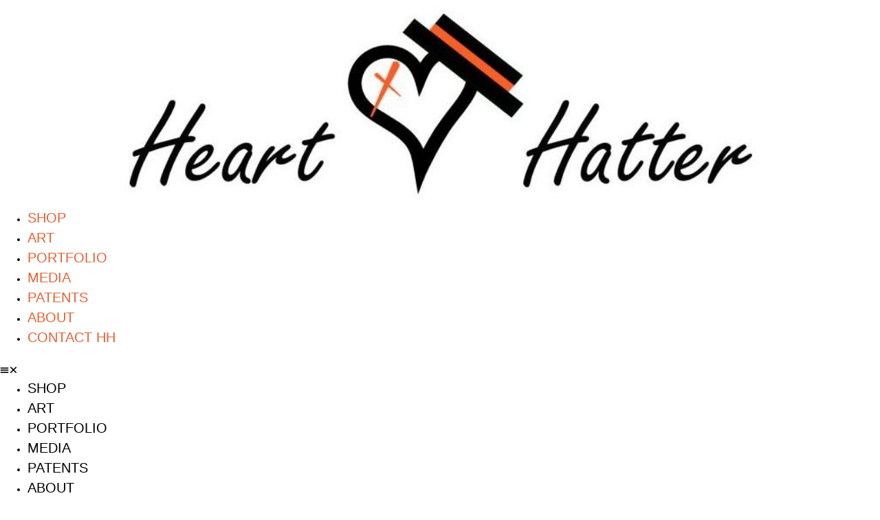

--- FILE ---
content_type: text/html; charset=UTF-8
request_url: https://www.thehearthatter.com/hats-caylee-cowan/
body_size: 13926
content:
<!DOCTYPE html>
<html lang="en-GB">
<head>
	<meta charset="UTF-8">
	<meta name="viewport" content="width=device-width, initial-scale=1.0, viewport-fit=cover" />		<title>Hats &#8211; Caylee Cowan &#8211; The Heart Hatter</title>
<meta name='robots' content='max-image-preview:large' />
<link rel='dns-prefetch' href='//fonts-static.group-cdn.one' />
<link rel="alternate" type="application/rss+xml" title="The Heart Hatter &raquo; Feed" href="https://www.thehearthatter.com/feed/" />
<link rel="alternate" type="application/rss+xml" title="The Heart Hatter &raquo; Comments Feed" href="https://www.thehearthatter.com/comments/feed/" />
<link rel="alternate" title="oEmbed (JSON)" type="application/json+oembed" href="https://www.thehearthatter.com/wp-json/oembed/1.0/embed?url=https%3A%2F%2Fwww.thehearthatter.com%2Fhats-caylee-cowan%2F" />
<link rel="alternate" title="oEmbed (XML)" type="text/xml+oembed" href="https://www.thehearthatter.com/wp-json/oembed/1.0/embed?url=https%3A%2F%2Fwww.thehearthatter.com%2Fhats-caylee-cowan%2F&#038;format=xml" />
<style id='wp-img-auto-sizes-contain-inline-css' type='text/css'>
img:is([sizes=auto i],[sizes^="auto," i]){contain-intrinsic-size:3000px 1500px}
/*# sourceURL=wp-img-auto-sizes-contain-inline-css */
</style>
<link rel='stylesheet' id='ot-google-fonts-via-onecom-cdn-scope-one-css' href='https://fonts-static.group-cdn.one/fonts/google/scope-one/scope-one.css' type='text/css' media='all' />
<link rel='stylesheet' id='ot-google-fonts-via-onecom-cdn-raleway-css' href='https://fonts-static.group-cdn.one/fonts/google/raleway/raleway.css' type='text/css' media='all' />
<style id='wp-emoji-styles-inline-css' type='text/css'>

	img.wp-smiley, img.emoji {
		display: inline !important;
		border: none !important;
		box-shadow: none !important;
		height: 1em !important;
		width: 1em !important;
		margin: 0 0.07em !important;
		vertical-align: -0.1em !important;
		background: none !important;
		padding: 0 !important;
	}
/*# sourceURL=wp-emoji-styles-inline-css */
</style>
<style id='classic-theme-styles-inline-css' type='text/css'>
/*! This file is auto-generated */
.wp-block-button__link{color:#fff;background-color:#32373c;border-radius:9999px;box-shadow:none;text-decoration:none;padding:calc(.667em + 2px) calc(1.333em + 2px);font-size:1.125em}.wp-block-file__button{background:#32373c;color:#fff;text-decoration:none}
/*# sourceURL=/wp-includes/css/classic-themes.min.css */
</style>
<link rel='stylesheet' id='oc_block_contact_form-css' href='https://usercontent.one/wp/www.thehearthatter.com/wp-content/themes/artistry/assets/css/contact-form.css?ver=6.9&media=1767168117' type='text/css' media='all' />
<link rel='stylesheet' id='amazon-payments-advanced-blocks-log-out-banner-css' href='https://usercontent.one/wp/www.thehearthatter.com/wp-content/plugins/woocommerce-gateway-amazon-payments-advanced/build/js/blocks/log-out-banner/style-index.css?media=1767168117?ver=7b7a8388c5cd363f116c' type='text/css' media='all' />
<style id='global-styles-inline-css' type='text/css'>
:root{--wp--preset--aspect-ratio--square: 1;--wp--preset--aspect-ratio--4-3: 4/3;--wp--preset--aspect-ratio--3-4: 3/4;--wp--preset--aspect-ratio--3-2: 3/2;--wp--preset--aspect-ratio--2-3: 2/3;--wp--preset--aspect-ratio--16-9: 16/9;--wp--preset--aspect-ratio--9-16: 9/16;--wp--preset--color--black: #000000;--wp--preset--color--cyan-bluish-gray: #abb8c3;--wp--preset--color--white: #ffffff;--wp--preset--color--pale-pink: #f78da7;--wp--preset--color--vivid-red: #cf2e2e;--wp--preset--color--luminous-vivid-orange: #ff6900;--wp--preset--color--luminous-vivid-amber: #fcb900;--wp--preset--color--light-green-cyan: #7bdcb5;--wp--preset--color--vivid-green-cyan: #00d084;--wp--preset--color--pale-cyan-blue: #8ed1fc;--wp--preset--color--vivid-cyan-blue: #0693e3;--wp--preset--color--vivid-purple: #9b51e0;--wp--preset--gradient--vivid-cyan-blue-to-vivid-purple: linear-gradient(135deg,rgb(6,147,227) 0%,rgb(155,81,224) 100%);--wp--preset--gradient--light-green-cyan-to-vivid-green-cyan: linear-gradient(135deg,rgb(122,220,180) 0%,rgb(0,208,130) 100%);--wp--preset--gradient--luminous-vivid-amber-to-luminous-vivid-orange: linear-gradient(135deg,rgb(252,185,0) 0%,rgb(255,105,0) 100%);--wp--preset--gradient--luminous-vivid-orange-to-vivid-red: linear-gradient(135deg,rgb(255,105,0) 0%,rgb(207,46,46) 100%);--wp--preset--gradient--very-light-gray-to-cyan-bluish-gray: linear-gradient(135deg,rgb(238,238,238) 0%,rgb(169,184,195) 100%);--wp--preset--gradient--cool-to-warm-spectrum: linear-gradient(135deg,rgb(74,234,220) 0%,rgb(151,120,209) 20%,rgb(207,42,186) 40%,rgb(238,44,130) 60%,rgb(251,105,98) 80%,rgb(254,248,76) 100%);--wp--preset--gradient--blush-light-purple: linear-gradient(135deg,rgb(255,206,236) 0%,rgb(152,150,240) 100%);--wp--preset--gradient--blush-bordeaux: linear-gradient(135deg,rgb(254,205,165) 0%,rgb(254,45,45) 50%,rgb(107,0,62) 100%);--wp--preset--gradient--luminous-dusk: linear-gradient(135deg,rgb(255,203,112) 0%,rgb(199,81,192) 50%,rgb(65,88,208) 100%);--wp--preset--gradient--pale-ocean: linear-gradient(135deg,rgb(255,245,203) 0%,rgb(182,227,212) 50%,rgb(51,167,181) 100%);--wp--preset--gradient--electric-grass: linear-gradient(135deg,rgb(202,248,128) 0%,rgb(113,206,126) 100%);--wp--preset--gradient--midnight: linear-gradient(135deg,rgb(2,3,129) 0%,rgb(40,116,252) 100%);--wp--preset--font-size--small: 13px;--wp--preset--font-size--medium: 20px;--wp--preset--font-size--large: 36px;--wp--preset--font-size--x-large: 42px;--wp--preset--spacing--20: 0.44rem;--wp--preset--spacing--30: 0.67rem;--wp--preset--spacing--40: 1rem;--wp--preset--spacing--50: 1.5rem;--wp--preset--spacing--60: 2.25rem;--wp--preset--spacing--70: 3.38rem;--wp--preset--spacing--80: 5.06rem;--wp--preset--shadow--natural: 6px 6px 9px rgba(0, 0, 0, 0.2);--wp--preset--shadow--deep: 12px 12px 50px rgba(0, 0, 0, 0.4);--wp--preset--shadow--sharp: 6px 6px 0px rgba(0, 0, 0, 0.2);--wp--preset--shadow--outlined: 6px 6px 0px -3px rgb(255, 255, 255), 6px 6px rgb(0, 0, 0);--wp--preset--shadow--crisp: 6px 6px 0px rgb(0, 0, 0);}:where(.is-layout-flex){gap: 0.5em;}:where(.is-layout-grid){gap: 0.5em;}body .is-layout-flex{display: flex;}.is-layout-flex{flex-wrap: wrap;align-items: center;}.is-layout-flex > :is(*, div){margin: 0;}body .is-layout-grid{display: grid;}.is-layout-grid > :is(*, div){margin: 0;}:where(.wp-block-columns.is-layout-flex){gap: 2em;}:where(.wp-block-columns.is-layout-grid){gap: 2em;}:where(.wp-block-post-template.is-layout-flex){gap: 1.25em;}:where(.wp-block-post-template.is-layout-grid){gap: 1.25em;}.has-black-color{color: var(--wp--preset--color--black) !important;}.has-cyan-bluish-gray-color{color: var(--wp--preset--color--cyan-bluish-gray) !important;}.has-white-color{color: var(--wp--preset--color--white) !important;}.has-pale-pink-color{color: var(--wp--preset--color--pale-pink) !important;}.has-vivid-red-color{color: var(--wp--preset--color--vivid-red) !important;}.has-luminous-vivid-orange-color{color: var(--wp--preset--color--luminous-vivid-orange) !important;}.has-luminous-vivid-amber-color{color: var(--wp--preset--color--luminous-vivid-amber) !important;}.has-light-green-cyan-color{color: var(--wp--preset--color--light-green-cyan) !important;}.has-vivid-green-cyan-color{color: var(--wp--preset--color--vivid-green-cyan) !important;}.has-pale-cyan-blue-color{color: var(--wp--preset--color--pale-cyan-blue) !important;}.has-vivid-cyan-blue-color{color: var(--wp--preset--color--vivid-cyan-blue) !important;}.has-vivid-purple-color{color: var(--wp--preset--color--vivid-purple) !important;}.has-black-background-color{background-color: var(--wp--preset--color--black) !important;}.has-cyan-bluish-gray-background-color{background-color: var(--wp--preset--color--cyan-bluish-gray) !important;}.has-white-background-color{background-color: var(--wp--preset--color--white) !important;}.has-pale-pink-background-color{background-color: var(--wp--preset--color--pale-pink) !important;}.has-vivid-red-background-color{background-color: var(--wp--preset--color--vivid-red) !important;}.has-luminous-vivid-orange-background-color{background-color: var(--wp--preset--color--luminous-vivid-orange) !important;}.has-luminous-vivid-amber-background-color{background-color: var(--wp--preset--color--luminous-vivid-amber) !important;}.has-light-green-cyan-background-color{background-color: var(--wp--preset--color--light-green-cyan) !important;}.has-vivid-green-cyan-background-color{background-color: var(--wp--preset--color--vivid-green-cyan) !important;}.has-pale-cyan-blue-background-color{background-color: var(--wp--preset--color--pale-cyan-blue) !important;}.has-vivid-cyan-blue-background-color{background-color: var(--wp--preset--color--vivid-cyan-blue) !important;}.has-vivid-purple-background-color{background-color: var(--wp--preset--color--vivid-purple) !important;}.has-black-border-color{border-color: var(--wp--preset--color--black) !important;}.has-cyan-bluish-gray-border-color{border-color: var(--wp--preset--color--cyan-bluish-gray) !important;}.has-white-border-color{border-color: var(--wp--preset--color--white) !important;}.has-pale-pink-border-color{border-color: var(--wp--preset--color--pale-pink) !important;}.has-vivid-red-border-color{border-color: var(--wp--preset--color--vivid-red) !important;}.has-luminous-vivid-orange-border-color{border-color: var(--wp--preset--color--luminous-vivid-orange) !important;}.has-luminous-vivid-amber-border-color{border-color: var(--wp--preset--color--luminous-vivid-amber) !important;}.has-light-green-cyan-border-color{border-color: var(--wp--preset--color--light-green-cyan) !important;}.has-vivid-green-cyan-border-color{border-color: var(--wp--preset--color--vivid-green-cyan) !important;}.has-pale-cyan-blue-border-color{border-color: var(--wp--preset--color--pale-cyan-blue) !important;}.has-vivid-cyan-blue-border-color{border-color: var(--wp--preset--color--vivid-cyan-blue) !important;}.has-vivid-purple-border-color{border-color: var(--wp--preset--color--vivid-purple) !important;}.has-vivid-cyan-blue-to-vivid-purple-gradient-background{background: var(--wp--preset--gradient--vivid-cyan-blue-to-vivid-purple) !important;}.has-light-green-cyan-to-vivid-green-cyan-gradient-background{background: var(--wp--preset--gradient--light-green-cyan-to-vivid-green-cyan) !important;}.has-luminous-vivid-amber-to-luminous-vivid-orange-gradient-background{background: var(--wp--preset--gradient--luminous-vivid-amber-to-luminous-vivid-orange) !important;}.has-luminous-vivid-orange-to-vivid-red-gradient-background{background: var(--wp--preset--gradient--luminous-vivid-orange-to-vivid-red) !important;}.has-very-light-gray-to-cyan-bluish-gray-gradient-background{background: var(--wp--preset--gradient--very-light-gray-to-cyan-bluish-gray) !important;}.has-cool-to-warm-spectrum-gradient-background{background: var(--wp--preset--gradient--cool-to-warm-spectrum) !important;}.has-blush-light-purple-gradient-background{background: var(--wp--preset--gradient--blush-light-purple) !important;}.has-blush-bordeaux-gradient-background{background: var(--wp--preset--gradient--blush-bordeaux) !important;}.has-luminous-dusk-gradient-background{background: var(--wp--preset--gradient--luminous-dusk) !important;}.has-pale-ocean-gradient-background{background: var(--wp--preset--gradient--pale-ocean) !important;}.has-electric-grass-gradient-background{background: var(--wp--preset--gradient--electric-grass) !important;}.has-midnight-gradient-background{background: var(--wp--preset--gradient--midnight) !important;}.has-small-font-size{font-size: var(--wp--preset--font-size--small) !important;}.has-medium-font-size{font-size: var(--wp--preset--font-size--medium) !important;}.has-large-font-size{font-size: var(--wp--preset--font-size--large) !important;}.has-x-large-font-size{font-size: var(--wp--preset--font-size--x-large) !important;}
:where(.wp-block-post-template.is-layout-flex){gap: 1.25em;}:where(.wp-block-post-template.is-layout-grid){gap: 1.25em;}
:where(.wp-block-term-template.is-layout-flex){gap: 1.25em;}:where(.wp-block-term-template.is-layout-grid){gap: 1.25em;}
:where(.wp-block-columns.is-layout-flex){gap: 2em;}:where(.wp-block-columns.is-layout-grid){gap: 2em;}
:root :where(.wp-block-pullquote){font-size: 1.5em;line-height: 1.6;}
/*# sourceURL=global-styles-inline-css */
</style>
<link rel='stylesheet' id='woocommerce-layout-css' href='https://usercontent.one/wp/www.thehearthatter.com/wp-content/plugins/woocommerce/assets/css/woocommerce-layout.css?ver=10.4.3&media=1767168117' type='text/css' media='all' />
<link rel='stylesheet' id='woocommerce-smallscreen-css' href='https://usercontent.one/wp/www.thehearthatter.com/wp-content/plugins/woocommerce/assets/css/woocommerce-smallscreen.css?ver=10.4.3&media=1767168117' type='text/css' media='only screen and (max-width: 768px)' />
<link rel='stylesheet' id='woocommerce-general-css' href='https://usercontent.one/wp/www.thehearthatter.com/wp-content/plugins/woocommerce/assets/css/woocommerce.css?ver=10.4.3&media=1767168117' type='text/css' media='all' />
<style id='woocommerce-inline-inline-css' type='text/css'>
.woocommerce form .form-row .required { visibility: visible; }
/*# sourceURL=woocommerce-inline-inline-css */
</style>
<link rel='stylesheet' id='artistry-all-css-css' href='https://usercontent.one/wp/www.thehearthatter.com/wp-content/themes/artistry/assets/min-css/style.min.css?ver=6.9&media=1767168117' type='text/css' media='all' />
<link rel='stylesheet' id='scope-one-google-font-css' href='//fonts-static.group-cdn.one/fonts/google/scope-one/scope-one.css?ver=6.9' type='text/css' media='all' />
<link rel='stylesheet' id='raleway-google-font-css' href='//fonts-static.group-cdn.one/fonts/google/raleway/raleway.css?ver=6.9' type='text/css' media='all' />
<link rel='stylesheet' id='elementor-frontend-css' href='https://usercontent.one/wp/www.thehearthatter.com/wp-content/plugins/elementor/assets/css/frontend.min.css?ver=3.34.2&media=1767168117' type='text/css' media='all' />
<link rel='stylesheet' id='widget-image-css' href='https://usercontent.one/wp/www.thehearthatter.com/wp-content/plugins/elementor/assets/css/widget-image.min.css?ver=3.34.2&media=1767168117' type='text/css' media='all' />
<link rel='stylesheet' id='widget-spacer-css' href='https://usercontent.one/wp/www.thehearthatter.com/wp-content/plugins/elementor/assets/css/widget-spacer.min.css?ver=3.34.2&media=1767168117' type='text/css' media='all' />
<link rel='stylesheet' id='widget-nav-menu-css' href='https://usercontent.one/wp/www.thehearthatter.com/wp-content/plugins/elementor-pro/assets/css/widget-nav-menu.min.css?ver=3.34.0&media=1767168117' type='text/css' media='all' />
<link rel='stylesheet' id='widget-heading-css' href='https://usercontent.one/wp/www.thehearthatter.com/wp-content/plugins/elementor/assets/css/widget-heading.min.css?ver=3.34.2&media=1767168117' type='text/css' media='all' />
<link rel='stylesheet' id='e-animation-float-css' href='https://usercontent.one/wp/www.thehearthatter.com/wp-content/plugins/elementor/assets/lib/animations/styles/e-animation-float.min.css?ver=3.34.2&media=1767168117' type='text/css' media='all' />
<link rel='stylesheet' id='widget-social-icons-css' href='https://usercontent.one/wp/www.thehearthatter.com/wp-content/plugins/elementor/assets/css/widget-social-icons.min.css?ver=3.34.2&media=1767168117' type='text/css' media='all' />
<link rel='stylesheet' id='e-apple-webkit-css' href='https://usercontent.one/wp/www.thehearthatter.com/wp-content/plugins/elementor/assets/css/conditionals/apple-webkit.min.css?ver=3.34.2&media=1767168117' type='text/css' media='all' />
<link rel='stylesheet' id='widget-divider-css' href='https://usercontent.one/wp/www.thehearthatter.com/wp-content/plugins/elementor/assets/css/widget-divider.min.css?ver=3.34.2&media=1767168117' type='text/css' media='all' />
<link rel='stylesheet' id='widget-icon-box-css' href='https://usercontent.one/wp/www.thehearthatter.com/wp-content/plugins/elementor/assets/css/widget-icon-box.min.css?ver=3.34.2&media=1767168117' type='text/css' media='all' />
<link rel='stylesheet' id='widget-form-css' href='https://usercontent.one/wp/www.thehearthatter.com/wp-content/plugins/elementor-pro/assets/css/widget-form.min.css?ver=3.34.0&media=1767168117' type='text/css' media='all' />
<link rel='stylesheet' id='elementor-icons-css' href='https://usercontent.one/wp/www.thehearthatter.com/wp-content/plugins/elementor/assets/lib/eicons/css/elementor-icons.min.css?ver=5.46.0&media=1767168117' type='text/css' media='all' />
<link rel='stylesheet' id='elementor-post-9069-css' href='https://usercontent.one/wp/www.thehearthatter.com/wp-content/uploads/elementor/css/post-9069.css?media=1767168117?ver=1768931006' type='text/css' media='all' />
<link rel='stylesheet' id='font-awesome-5-all-css' href='https://usercontent.one/wp/www.thehearthatter.com/wp-content/plugins/elementor/assets/lib/font-awesome/css/all.min.css?ver=3.34.2&media=1767168117' type='text/css' media='all' />
<link rel='stylesheet' id='font-awesome-4-shim-css' href='https://usercontent.one/wp/www.thehearthatter.com/wp-content/plugins/elementor/assets/lib/font-awesome/css/v4-shims.min.css?ver=3.34.2&media=1767168117' type='text/css' media='all' />
<link rel='stylesheet' id='elementor-post-11722-css' href='https://usercontent.one/wp/www.thehearthatter.com/wp-content/uploads/elementor/css/post-11722.css?media=1767168117?ver=1768948462' type='text/css' media='all' />
<link rel='stylesheet' id='elementor-post-4641-css' href='https://usercontent.one/wp/www.thehearthatter.com/wp-content/uploads/elementor/css/post-4641.css?media=1767168117?ver=1768931006' type='text/css' media='all' />
<link rel='stylesheet' id='elementor-post-2611-css' href='https://usercontent.one/wp/www.thehearthatter.com/wp-content/uploads/elementor/css/post-2611.css?media=1767168117?ver=1768931007' type='text/css' media='all' />
<link rel='stylesheet' id='elementor-gf-local-lexendmega-css' href='https://usercontent.one/wp/www.thehearthatter.com/wp-content/uploads/elementor/google-fonts/css/lexendmega.css?media=1767168117?ver=1742233269' type='text/css' media='all' />
<link rel='stylesheet' id='elementor-gf-local-redhatdisplay-css' href='https://usercontent.one/wp/www.thehearthatter.com/wp-content/uploads/elementor/google-fonts/css/redhatdisplay.css?media=1767168117?ver=1742233273' type='text/css' media='all' />
<link rel='stylesheet' id='elementor-gf-local-amiko-css' href='https://usercontent.one/wp/www.thehearthatter.com/wp-content/uploads/elementor/google-fonts/css/amiko.css?media=1767168117?ver=1742233285' type='text/css' media='all' />
<link rel='stylesheet' id='elementor-icons-shared-0-css' href='https://usercontent.one/wp/www.thehearthatter.com/wp-content/plugins/elementor/assets/lib/font-awesome/css/fontawesome.min.css?ver=5.15.3&media=1767168117' type='text/css' media='all' />
<link rel='stylesheet' id='elementor-icons-fa-solid-css' href='https://usercontent.one/wp/www.thehearthatter.com/wp-content/plugins/elementor/assets/lib/font-awesome/css/solid.min.css?ver=5.15.3&media=1767168117' type='text/css' media='all' />
<link rel='stylesheet' id='elementor-icons-fa-brands-css' href='https://usercontent.one/wp/www.thehearthatter.com/wp-content/plugins/elementor/assets/lib/font-awesome/css/brands.min.css?ver=5.15.3&media=1767168117' type='text/css' media='all' />
<script type="text/javascript" src="https://www.thehearthatter.com/wp-includes/js/jquery/jquery.min.js?ver=3.7.1" id="jquery-core-js"></script>
<script type="text/javascript" src="https://www.thehearthatter.com/wp-includes/js/jquery/jquery-migrate.min.js?ver=3.4.1" id="jquery-migrate-js"></script>
<script type="text/javascript" id="oc_block_contact_form_js-js-extra">
/* <![CDATA[ */
var ocAjaxData = {"ajaxUrl":"https://www.thehearthatter.com/wp-admin/admin-ajax.php","waitText":"Please wait"};
//# sourceURL=oc_block_contact_form_js-js-extra
/* ]]> */
</script>
<script type="text/javascript" src="https://usercontent.one/wp/www.thehearthatter.com/wp-content/themes/artistry/assets/js/oc_block_contact_form.js?ver=6.9&media=1767168117" id="oc_block_contact_form_js-js"></script>
<script type="text/javascript" src="https://usercontent.one/wp/www.thehearthatter.com/wp-content/plugins/woocommerce/assets/js/jquery-blockui/jquery.blockUI.min.js?ver=2.7.0-wc.10.4.3&media=1767168117" id="wc-jquery-blockui-js" defer="defer" data-wp-strategy="defer"></script>
<script type="text/javascript" src="https://usercontent.one/wp/www.thehearthatter.com/wp-content/plugins/woocommerce/assets/js/js-cookie/js.cookie.min.js?ver=2.1.4-wc.10.4.3&media=1767168117" id="wc-js-cookie-js" defer="defer" data-wp-strategy="defer"></script>
<script type="text/javascript" id="woocommerce-js-extra">
/* <![CDATA[ */
var woocommerce_params = {"ajax_url":"/wp-admin/admin-ajax.php","wc_ajax_url":"/?wc-ajax=%%endpoint%%","i18n_password_show":"Show password","i18n_password_hide":"Hide password"};
//# sourceURL=woocommerce-js-extra
/* ]]> */
</script>
<script type="text/javascript" src="https://usercontent.one/wp/www.thehearthatter.com/wp-content/plugins/woocommerce/assets/js/frontend/woocommerce.min.js?ver=10.4.3&media=1767168117" id="woocommerce-js" defer="defer" data-wp-strategy="defer"></script>
<script type="text/javascript" id="WCPAY_ASSETS-js-extra">
/* <![CDATA[ */
var wcpayAssets = {"url":"https://www.thehearthatter.com/wp-content/plugins/woocommerce-payments/dist/"};
//# sourceURL=WCPAY_ASSETS-js-extra
/* ]]> */
</script>
<script type="text/javascript" src="https://usercontent.one/wp/www.thehearthatter.com/wp-content/plugins/elementor/assets/lib/font-awesome/js/v4-shims.min.js?ver=3.34.2&media=1767168117" id="font-awesome-4-shim-js"></script>
<link rel="https://api.w.org/" href="https://www.thehearthatter.com/wp-json/" /><link rel="alternate" title="JSON" type="application/json" href="https://www.thehearthatter.com/wp-json/wp/v2/pages/11722" /><link rel="EditURI" type="application/rsd+xml" title="RSD" href="https://www.thehearthatter.com/xmlrpc.php?rsd" />
<meta name="generator" content="WordPress 6.9" />
<meta name="generator" content="WooCommerce 10.4.3" />
<link rel="canonical" href="https://www.thehearthatter.com/hats-caylee-cowan/" />
<link rel='shortlink' href='https://www.thehearthatter.com/?p=11722' />
<style>[class*=" icon-oc-"],[class^=icon-oc-]{speak:none;font-style:normal;font-weight:400;font-variant:normal;text-transform:none;line-height:1;-webkit-font-smoothing:antialiased;-moz-osx-font-smoothing:grayscale}.icon-oc-one-com-white-32px-fill:before{content:"901"}.icon-oc-one-com:before{content:"900"}#one-com-icon,.toplevel_page_onecom-wp .wp-menu-image{speak:none;display:flex;align-items:center;justify-content:center;text-transform:none;line-height:1;-webkit-font-smoothing:antialiased;-moz-osx-font-smoothing:grayscale}.onecom-wp-admin-bar-item>a,.toplevel_page_onecom-wp>.wp-menu-name{font-size:16px;font-weight:400;line-height:1}.toplevel_page_onecom-wp>.wp-menu-name img{width:69px;height:9px;}.wp-submenu-wrap.wp-submenu>.wp-submenu-head>img{width:88px;height:auto}.onecom-wp-admin-bar-item>a img{height:7px!important}.onecom-wp-admin-bar-item>a img,.toplevel_page_onecom-wp>.wp-menu-name img{opacity:.8}.onecom-wp-admin-bar-item.hover>a img,.toplevel_page_onecom-wp.wp-has-current-submenu>.wp-menu-name img,li.opensub>a.toplevel_page_onecom-wp>.wp-menu-name img{opacity:1}#one-com-icon:before,.onecom-wp-admin-bar-item>a:before,.toplevel_page_onecom-wp>.wp-menu-image:before{content:'';position:static!important;background-color:rgba(240,245,250,.4);border-radius:102px;width:18px;height:18px;padding:0!important}.onecom-wp-admin-bar-item>a:before{width:14px;height:14px}.onecom-wp-admin-bar-item.hover>a:before,.toplevel_page_onecom-wp.opensub>a>.wp-menu-image:before,.toplevel_page_onecom-wp.wp-has-current-submenu>.wp-menu-image:before{background-color:#76b82a}.onecom-wp-admin-bar-item>a{display:inline-flex!important;align-items:center;justify-content:center}#one-com-logo-wrapper{font-size:4em}#one-com-icon{vertical-align:middle}.imagify-welcome{display:none !important;}</style>	<noscript><style>.woocommerce-product-gallery{ opacity: 1 !important; }</style></noscript>
	<meta name="generator" content="Elementor 3.34.2; features: additional_custom_breakpoints; settings: css_print_method-external, google_font-enabled, font_display-auto">
			<style>
				.e-con.e-parent:nth-of-type(n+4):not(.e-lazyloaded):not(.e-no-lazyload),
				.e-con.e-parent:nth-of-type(n+4):not(.e-lazyloaded):not(.e-no-lazyload) * {
					background-image: none !important;
				}
				@media screen and (max-height: 1024px) {
					.e-con.e-parent:nth-of-type(n+3):not(.e-lazyloaded):not(.e-no-lazyload),
					.e-con.e-parent:nth-of-type(n+3):not(.e-lazyloaded):not(.e-no-lazyload) * {
						background-image: none !important;
					}
				}
				@media screen and (max-height: 640px) {
					.e-con.e-parent:nth-of-type(n+2):not(.e-lazyloaded):not(.e-no-lazyload),
					.e-con.e-parent:nth-of-type(n+2):not(.e-lazyloaded):not(.e-no-lazyload) * {
						background-image: none !important;
					}
				}
			</style>
					<style type="text/css" id="wp-custom-css">
			body, p {
	color: #000
}

.page-id-1525 p {
  color: white;
}		</style>
		</head>
<body class="wp-singular page-template-default page page-id-11722 wp-custom-logo wp-theme-artistry theme-artistry woocommerce-no-js elementor-default elementor-kit-9069 elementor-page elementor-page-11722">
		<header data-elementor-type="header" data-elementor-id="4641" class="elementor elementor-4641 elementor-location-header" data-elementor-post-type="elementor_library">
					<section class="elementor-section elementor-top-section elementor-element elementor-element-612d2cd elementor-section-boxed elementor-section-height-default elementor-section-height-default" data-id="612d2cd" data-element_type="section">
						<div class="elementor-container elementor-column-gap-default">
					<div class="elementor-column elementor-col-100 elementor-top-column elementor-element elementor-element-0dde719" data-id="0dde719" data-element_type="column">
			<div class="elementor-widget-wrap elementor-element-populated">
						<div class="elementor-element elementor-element-cb8b246 elementor-widget elementor-widget-theme-site-logo elementor-widget-image" data-id="cb8b246" data-element_type="widget" data-widget_type="theme-site-logo.default">
				<div class="elementor-widget-container">
											<a href="https://www.thehearthatter.com">
			<img fetchpriority="high" width="752" height="242" src="https://usercontent.one/wp/www.thehearthatter.com/wp-content/uploads/2023/10/Copy-of-logo-e1713758693268.jpg?media=1767168117" class="attachment-full size-full wp-image-14676" alt="" srcset="https://usercontent.one/wp/www.thehearthatter.com/wp-content/uploads/2023/10/Copy-of-logo-e1713758693268.jpg?media=1767168117 752w, https://usercontent.one/wp/www.thehearthatter.com/wp-content/uploads/2023/10/Copy-of-logo-e1713758693268-500x161.jpg?media=1767168117 500w" sizes="(max-width: 752px) 100vw, 752px" />				</a>
											</div>
				</div>
				<div class="elementor-element elementor-element-c6564bb elementor-widget elementor-widget-spacer" data-id="c6564bb" data-element_type="widget" data-widget_type="spacer.default">
				<div class="elementor-widget-container">
							<div class="elementor-spacer">
			<div class="elementor-spacer-inner"></div>
		</div>
						</div>
				</div>
				<div class="elementor-element elementor-element-a21abd5 elementor-nav-menu__align-center elementor-nav-menu__text-align-center elementor-nav-menu--dropdown-tablet elementor-nav-menu--toggle elementor-nav-menu--burger elementor-widget elementor-widget-nav-menu" data-id="a21abd5" data-element_type="widget" data-settings="{&quot;layout&quot;:&quot;horizontal&quot;,&quot;submenu_icon&quot;:{&quot;value&quot;:&quot;&lt;i class=\&quot;fas fa-caret-down\&quot; aria-hidden=\&quot;true\&quot;&gt;&lt;\/i&gt;&quot;,&quot;library&quot;:&quot;fa-solid&quot;},&quot;toggle&quot;:&quot;burger&quot;}" data-widget_type="nav-menu.default">
				<div class="elementor-widget-container">
								<nav aria-label="Menu" class="elementor-nav-menu--main elementor-nav-menu__container elementor-nav-menu--layout-horizontal e--pointer-underline e--animation-fade">
				<ul id="menu-1-a21abd5" class="elementor-nav-menu"><li class="menu-item menu-item-type-post_type menu-item-object-page menu-item-15672"><a href="https://www.thehearthatter.com/for-sale/" class="elementor-item">Shop</a></li>
<li class="menu-item menu-item-type-post_type menu-item-object-page menu-item-9213"><a href="https://www.thehearthatter.com/art/" class="elementor-item">Art</a></li>
<li class="menu-item menu-item-type-post_type menu-item-object-page menu-item-14615"><a href="https://www.thehearthatter.com/portfolio/" class="elementor-item">Portfolio</a></li>
<li class="menu-item menu-item-type-post_type menu-item-object-page menu-item-9207"><a href="https://www.thehearthatter.com/media/" class="elementor-item">Media</a></li>
<li class="menu-item menu-item-type-post_type menu-item-object-page menu-item-16268"><a href="https://www.thehearthatter.com/patents/" class="elementor-item">Patents</a></li>
<li class="menu-item menu-item-type-post_type menu-item-object-page menu-item-9646"><a href="https://www.thehearthatter.com/bio/" class="elementor-item">About</a></li>
<li class="menu-item menu-item-type-post_type menu-item-object-page menu-item-9206"><a href="https://www.thehearthatter.com/contact-us/" class="elementor-item">Contact HH</a></li>
</ul>			</nav>
					<div class="elementor-menu-toggle" role="button" tabindex="0" aria-label="Menu Toggle" aria-expanded="false">
			<i aria-hidden="true" role="presentation" class="elementor-menu-toggle__icon--open eicon-menu-bar"></i><i aria-hidden="true" role="presentation" class="elementor-menu-toggle__icon--close eicon-close"></i>		</div>
					<nav class="elementor-nav-menu--dropdown elementor-nav-menu__container" aria-hidden="true">
				<ul id="menu-2-a21abd5" class="elementor-nav-menu"><li class="menu-item menu-item-type-post_type menu-item-object-page menu-item-15672"><a href="https://www.thehearthatter.com/for-sale/" class="elementor-item" tabindex="-1">Shop</a></li>
<li class="menu-item menu-item-type-post_type menu-item-object-page menu-item-9213"><a href="https://www.thehearthatter.com/art/" class="elementor-item" tabindex="-1">Art</a></li>
<li class="menu-item menu-item-type-post_type menu-item-object-page menu-item-14615"><a href="https://www.thehearthatter.com/portfolio/" class="elementor-item" tabindex="-1">Portfolio</a></li>
<li class="menu-item menu-item-type-post_type menu-item-object-page menu-item-9207"><a href="https://www.thehearthatter.com/media/" class="elementor-item" tabindex="-1">Media</a></li>
<li class="menu-item menu-item-type-post_type menu-item-object-page menu-item-16268"><a href="https://www.thehearthatter.com/patents/" class="elementor-item" tabindex="-1">Patents</a></li>
<li class="menu-item menu-item-type-post_type menu-item-object-page menu-item-9646"><a href="https://www.thehearthatter.com/bio/" class="elementor-item" tabindex="-1">About</a></li>
<li class="menu-item menu-item-type-post_type menu-item-object-page menu-item-9206"><a href="https://www.thehearthatter.com/contact-us/" class="elementor-item" tabindex="-1">Contact HH</a></li>
</ul>			</nav>
						</div>
				</div>
					</div>
		</div>
					</div>
		</section>
				</header>
		


    <!-- START Page Content -->
    <section class="page-content" role="main">

        <!-- START Single CPT -->
        <article id="page-11722" class="post-11722 page type-page status-publish hentry">
            <div class="container">
                <div class="row text-center justify-center full-width">
                    <!-- Content -->
                        
                                                    <div class="col-md-12">
                        
                                                                    <header class="entry-title">
                                                                                    <h5>Hats &#8211; Caylee Cowan</h5>
                                                                                                                    </header>
                                
                                    <div class="post-content">
                                        <!-- Featured Image -->
                                                                                		<div data-elementor-type="wp-page" data-elementor-id="11722" class="elementor elementor-11722" data-elementor-post-type="page">
						<section class="elementor-section elementor-top-section elementor-element elementor-element-27e528b elementor-section-boxed elementor-section-height-default elementor-section-height-default" data-id="27e528b" data-element_type="section">
						<div class="elementor-container elementor-column-gap-default">
					<div class="elementor-column elementor-col-100 elementor-top-column elementor-element elementor-element-aee4603" data-id="aee4603" data-element_type="column">
			<div class="elementor-widget-wrap elementor-element-populated">
						<div class="elementor-element elementor-element-fbef74f elementor-widget elementor-widget-heading" data-id="fbef74f" data-element_type="widget" data-widget_type="heading.default">
				<div class="elementor-widget-container">
					<h2 class="elementor-heading-title elementor-size-default">Caylee Cowan</h2>				</div>
				</div>
				<div class="elementor-element elementor-element-20b8610 elementor-widget-divider--view-line elementor-widget elementor-widget-divider" data-id="20b8610" data-element_type="widget" data-widget_type="divider.default">
				<div class="elementor-widget-container">
							<div class="elementor-divider">
			<span class="elementor-divider-separator">
						</span>
		</div>
						</div>
				</div>
					</div>
		</div>
					</div>
		</section>
				<section class="elementor-section elementor-top-section elementor-element elementor-element-4d51d3d elementor-section-boxed elementor-section-height-default elementor-section-height-default" data-id="4d51d3d" data-element_type="section">
						<div class="elementor-container elementor-column-gap-default">
					<div class="elementor-column elementor-col-50 elementor-top-column elementor-element elementor-element-2f2cac8" data-id="2f2cac8" data-element_type="column">
			<div class="elementor-widget-wrap elementor-element-populated">
						<div class="elementor-element elementor-element-673c6ba elementor-widget elementor-widget-image" data-id="673c6ba" data-element_type="widget" data-widget_type="image.default">
				<div class="elementor-widget-container">
															<img decoding="async" width="1080" height="712" src="https://usercontent.one/wp/www.thehearthatter.com/wp-content/uploads/2024/04/CayleeCowanLeft.jpg?media=1767168117" class="attachment-large size-large wp-image-11237" alt="" srcset="https://usercontent.one/wp/www.thehearthatter.com/wp-content/uploads/2024/04/CayleeCowanLeft.jpg?media=1767168117 1080w, https://usercontent.one/wp/www.thehearthatter.com/wp-content/uploads/2024/04/CayleeCowanLeft-500x330.jpg?media=1767168117 500w" sizes="(max-width: 1080px) 100vw, 1080px" />															</div>
				</div>
					</div>
		</div>
				<div class="elementor-column elementor-col-50 elementor-top-column elementor-element elementor-element-64f0d6f" data-id="64f0d6f" data-element_type="column">
			<div class="elementor-widget-wrap elementor-element-populated">
						<div class="elementor-element elementor-element-6756b99 elementor-widget elementor-widget-image" data-id="6756b99" data-element_type="widget" data-widget_type="image.default">
				<div class="elementor-widget-container">
															<img decoding="async" width="1080" height="712" src="https://usercontent.one/wp/www.thehearthatter.com/wp-content/uploads/2024/04/CayleeCowanBack.jpg?media=1767168117" class="attachment-large size-large wp-image-11236" alt="" srcset="https://usercontent.one/wp/www.thehearthatter.com/wp-content/uploads/2024/04/CayleeCowanBack.jpg?media=1767168117 1080w, https://usercontent.one/wp/www.thehearthatter.com/wp-content/uploads/2024/04/CayleeCowanBack-500x330.jpg?media=1767168117 500w" sizes="(max-width: 1080px) 100vw, 1080px" />															</div>
				</div>
					</div>
		</div>
					</div>
		</section>
				<section class="elementor-section elementor-top-section elementor-element elementor-element-b5655c6 elementor-section-boxed elementor-section-height-default elementor-section-height-default" data-id="b5655c6" data-element_type="section">
						<div class="elementor-container elementor-column-gap-default">
					<div class="elementor-column elementor-col-50 elementor-top-column elementor-element elementor-element-b53a594" data-id="b53a594" data-element_type="column">
			<div class="elementor-widget-wrap elementor-element-populated">
						<div class="elementor-element elementor-element-33d09a4 elementor-widget elementor-widget-image" data-id="33d09a4" data-element_type="widget" data-widget_type="image.default">
				<div class="elementor-widget-container">
															<img loading="lazy" decoding="async" width="1125" height="1257" src="https://usercontent.one/wp/www.thehearthatter.com/wp-content/uploads/2024/04/IMG_1892.jpg?media=1767168117" class="attachment-large size-large wp-image-11735" alt="" srcset="https://usercontent.one/wp/www.thehearthatter.com/wp-content/uploads/2024/04/IMG_1892.jpg?media=1767168117 1125w, https://usercontent.one/wp/www.thehearthatter.com/wp-content/uploads/2024/04/IMG_1892-500x559.jpg?media=1767168117 500w" sizes="(max-width: 1125px) 100vw, 1125px" />															</div>
				</div>
					</div>
		</div>
				<div class="elementor-column elementor-col-50 elementor-top-column elementor-element elementor-element-70b727a" data-id="70b727a" data-element_type="column">
			<div class="elementor-widget-wrap elementor-element-populated">
						<div class="elementor-element elementor-element-a67feab elementor-widget elementor-widget-image" data-id="a67feab" data-element_type="widget" data-widget_type="image.default">
				<div class="elementor-widget-container">
															<img loading="lazy" decoding="async" width="1002" height="1369" src="https://usercontent.one/wp/www.thehearthatter.com/wp-content/uploads/2024/04/IMG_6019.jpg?media=1767168117" class="attachment-large size-large wp-image-11734" alt="" srcset="https://usercontent.one/wp/www.thehearthatter.com/wp-content/uploads/2024/04/IMG_6019.jpg?media=1767168117 1002w, https://usercontent.one/wp/www.thehearthatter.com/wp-content/uploads/2024/04/IMG_6019-468x640.jpg?media=1767168117 468w" sizes="(max-width: 1002px) 100vw, 1002px" />															</div>
				</div>
					</div>
		</div>
					</div>
		</section>
				<section class="elementor-section elementor-top-section elementor-element elementor-element-c8fa859 elementor-section-boxed elementor-section-height-default elementor-section-height-default" data-id="c8fa859" data-element_type="section">
						<div class="elementor-container elementor-column-gap-default">
					<div class="elementor-column elementor-col-100 elementor-top-column elementor-element elementor-element-021eddc" data-id="021eddc" data-element_type="column">
			<div class="elementor-widget-wrap elementor-element-populated">
						<div class="elementor-element elementor-element-086c134 elementor-widget-divider--view-line elementor-widget elementor-widget-divider" data-id="086c134" data-element_type="widget" data-widget_type="divider.default">
				<div class="elementor-widget-container">
							<div class="elementor-divider">
			<span class="elementor-divider-separator">
						</span>
		</div>
						</div>
				</div>
					</div>
		</div>
					</div>
		</section>
				<section class="elementor-section elementor-top-section elementor-element elementor-element-0f46f3f elementor-section-boxed elementor-section-height-default elementor-section-height-default" data-id="0f46f3f" data-element_type="section">
						<div class="elementor-container elementor-column-gap-default">
					<div class="elementor-column elementor-col-100 elementor-top-column elementor-element elementor-element-cff6d19" data-id="cff6d19" data-element_type="column">
			<div class="elementor-widget-wrap elementor-element-populated">
						<div class="elementor-element elementor-element-e1221f8 elementor-widget elementor-widget-button" data-id="e1221f8" data-element_type="widget" data-widget_type="button.default">
				<div class="elementor-widget-container">
									<div class="elementor-button-wrapper">
					<a class="elementor-button elementor-button-link elementor-size-sm" href="https://www.thehearthatter.com/celebrity-heart-hatz-home/">
						<span class="elementor-button-content-wrapper">
									<span class="elementor-button-text">back</span>
					</span>
					</a>
				</div>
								</div>
				</div>
					</div>
		</div>
					</div>
		</section>
				<section class="elementor-section elementor-top-section elementor-element elementor-element-cdc15f7 elementor-section-boxed elementor-section-height-default elementor-section-height-default" data-id="cdc15f7" data-element_type="section">
						<div class="elementor-container elementor-column-gap-default">
					<div class="elementor-column elementor-col-100 elementor-top-column elementor-element elementor-element-ec76e33" data-id="ec76e33" data-element_type="column">
			<div class="elementor-widget-wrap elementor-element-populated">
						<div class="elementor-element elementor-element-4ebaa99 elementor-widget elementor-widget-button" data-id="4ebaa99" data-element_type="widget" data-widget_type="button.default">
				<div class="elementor-widget-container">
									<div class="elementor-button-wrapper">
					<a class="elementor-button elementor-button-link elementor-size-sm" href="https://www.thehearthatter.com/">
						<span class="elementor-button-content-wrapper">
									<span class="elementor-button-text">home</span>
					</span>
					</a>
				</div>
								</div>
				</div>
					</div>
		</div>
					</div>
		</section>
				<section class="elementor-section elementor-top-section elementor-element elementor-element-9df9d16 elementor-section-boxed elementor-section-height-default elementor-section-height-default" data-id="9df9d16" data-element_type="section">
						<div class="elementor-container elementor-column-gap-default">
					<div class="elementor-column elementor-col-100 elementor-top-column elementor-element elementor-element-6c271ed" data-id="6c271ed" data-element_type="column">
			<div class="elementor-widget-wrap elementor-element-populated">
						<div class="elementor-element elementor-element-d07a4a6 elementor-nav-menu__text-align-center elementor-nav-menu--toggle elementor-nav-menu--burger elementor-widget elementor-widget-nav-menu" data-id="d07a4a6" data-element_type="widget" data-settings="{&quot;layout&quot;:&quot;dropdown&quot;,&quot;submenu_icon&quot;:{&quot;value&quot;:&quot;&lt;i class=\&quot;fas fa-caret-down\&quot; aria-hidden=\&quot;true\&quot;&gt;&lt;\/i&gt;&quot;,&quot;library&quot;:&quot;fa-solid&quot;},&quot;toggle&quot;:&quot;burger&quot;}" data-widget_type="nav-menu.default">
				<div class="elementor-widget-container">
							<div class="elementor-menu-toggle" role="button" tabindex="0" aria-label="Menu Toggle" aria-expanded="false">
			<i aria-hidden="true" role="presentation" class="elementor-menu-toggle__icon--open eicon-menu-bar"></i><i aria-hidden="true" role="presentation" class="elementor-menu-toggle__icon--close eicon-close"></i>		</div>
					<nav class="elementor-nav-menu--dropdown elementor-nav-menu__container" aria-hidden="true">
				<ul id="menu-2-d07a4a6" class="elementor-nav-menu"><li class="menu-item menu-item-type-post_type menu-item-object-page menu-item-15672"><a href="https://www.thehearthatter.com/for-sale/" class="elementor-item" tabindex="-1">Shop</a></li>
<li class="menu-item menu-item-type-post_type menu-item-object-page menu-item-9213"><a href="https://www.thehearthatter.com/art/" class="elementor-item" tabindex="-1">Art</a></li>
<li class="menu-item menu-item-type-post_type menu-item-object-page menu-item-14615"><a href="https://www.thehearthatter.com/portfolio/" class="elementor-item" tabindex="-1">Portfolio</a></li>
<li class="menu-item menu-item-type-post_type menu-item-object-page menu-item-9207"><a href="https://www.thehearthatter.com/media/" class="elementor-item" tabindex="-1">Media</a></li>
<li class="menu-item menu-item-type-post_type menu-item-object-page menu-item-16268"><a href="https://www.thehearthatter.com/patents/" class="elementor-item" tabindex="-1">Patents</a></li>
<li class="menu-item menu-item-type-post_type menu-item-object-page menu-item-9646"><a href="https://www.thehearthatter.com/bio/" class="elementor-item" tabindex="-1">About</a></li>
<li class="menu-item menu-item-type-post_type menu-item-object-page menu-item-9206"><a href="https://www.thehearthatter.com/contact-us/" class="elementor-item" tabindex="-1">Contact HH</a></li>
</ul>			</nav>
						</div>
				</div>
					</div>
		</div>
					</div>
		</section>
				</div>
		                                    </div>

                            </div>
                    
                        
                </div> <!-- row -->
            </div>
        </article>
        <!-- END Single CPT -->
    </section>

    <!-- END Page Content -->

		<footer data-elementor-type="footer" data-elementor-id="2611" class="elementor elementor-2611 elementor-location-footer" data-elementor-post-type="elementor_library">
					<section class="elementor-section elementor-top-section elementor-element elementor-element-ef9ee50 elementor-section-boxed elementor-section-height-default elementor-section-height-default" data-id="ef9ee50" data-element_type="section">
						<div class="elementor-container elementor-column-gap-default">
					<div class="elementor-column elementor-col-100 elementor-top-column elementor-element elementor-element-f303f0c" data-id="f303f0c" data-element_type="column">
			<div class="elementor-widget-wrap elementor-element-populated">
						<div class="elementor-element elementor-element-eb727ff elementor-widget elementor-widget-heading" data-id="eb727ff" data-element_type="widget" data-widget_type="heading.default">
				<div class="elementor-widget-container">
					<h2 class="elementor-heading-title elementor-size-small">FOLLOW / Subscribe:</h2>				</div>
				</div>
				<div class="elementor-element elementor-element-9cc66fa elementor-widget elementor-widget-spacer" data-id="9cc66fa" data-element_type="widget" data-widget_type="spacer.default">
				<div class="elementor-widget-container">
							<div class="elementor-spacer">
			<div class="elementor-spacer-inner"></div>
		</div>
						</div>
				</div>
				<div class="elementor-element elementor-element-95cbbd3 elementor-shape-circle elementor-grid-0 e-grid-align-center elementor-widget elementor-widget-social-icons" data-id="95cbbd3" data-element_type="widget" data-widget_type="social-icons.default">
				<div class="elementor-widget-container">
							<div class="elementor-social-icons-wrapper elementor-grid" role="list">
							<span class="elementor-grid-item" role="listitem">
					<a class="elementor-icon elementor-social-icon elementor-social-icon-youtube elementor-animation-float elementor-repeater-item-47fe2fb" href="https://www.youtube.com/channel/UCT4n1puBdvG9xTndVxptFjQ" target="_blank">
						<span class="elementor-screen-only">Youtube</span>
						<i aria-hidden="true" class="fab fa-youtube"></i>					</a>
				</span>
							<span class="elementor-grid-item" role="listitem">
					<a class="elementor-icon elementor-social-icon elementor-social-icon-instagram elementor-animation-float elementor-repeater-item-d0e74f6" href="https://www.instagram.com/thehearthatter" target="_blank">
						<span class="elementor-screen-only">Instagram</span>
						<i aria-hidden="true" class="fab fa-instagram"></i>					</a>
				</span>
							<span class="elementor-grid-item" role="listitem">
					<a class="elementor-icon elementor-social-icon elementor-social-icon-facebook elementor-animation-float elementor-repeater-item-6985f28" href="https://www.facebook.com/thehearthatter" target="_blank">
						<span class="elementor-screen-only">Facebook</span>
						<i aria-hidden="true" class="fab fa-facebook"></i>					</a>
				</span>
							<span class="elementor-grid-item" role="listitem">
					<a class="elementor-icon elementor-social-icon elementor-social-icon-twitter elementor-animation-float elementor-repeater-item-77c17d0" href="https://twitter.com/TheheARThatter" target="_blank">
						<span class="elementor-screen-only">Twitter</span>
						<i aria-hidden="true" class="fab fa-twitter"></i>					</a>
				</span>
					</div>
						</div>
				</div>
				<div class="elementor-element elementor-element-1aa67e7 elementor-widget elementor-widget-spacer" data-id="1aa67e7" data-element_type="widget" data-widget_type="spacer.default">
				<div class="elementor-widget-container">
							<div class="elementor-spacer">
			<div class="elementor-spacer-inner"></div>
		</div>
						</div>
				</div>
				<div class="elementor-element elementor-element-c6d1a8d elementor-widget elementor-widget-spacer" data-id="c6d1a8d" data-element_type="widget" data-widget_type="spacer.default">
				<div class="elementor-widget-container">
							<div class="elementor-spacer">
			<div class="elementor-spacer-inner"></div>
		</div>
						</div>
				</div>
				<div class="elementor-element elementor-element-c8220b9 elementor-widget-divider--separator-type-pattern elementor-widget-divider--view-line elementor-widget elementor-widget-divider" data-id="c8220b9" data-element_type="widget" data-widget_type="divider.default">
				<div class="elementor-widget-container">
							<div class="elementor-divider" style="--divider-pattern-url: url(&quot;data:image/svg+xml,%3Csvg xmlns=&#039;http://www.w3.org/2000/svg&#039; preserveAspectRatio=&#039;none&#039; overflow=&#039;visible&#039; height=&#039;100%&#039; viewBox=&#039;0 0 24 24&#039; fill=&#039;black&#039; stroke=&#039;none&#039;%3E%3Cpolygon points=&#039;9.4,2 24,2 14.6,21.6 0,21.6&#039;/%3E%3C/svg%3E&quot;);">
			<span class="elementor-divider-separator">
						</span>
		</div>
						</div>
				</div>
				<section class="elementor-section elementor-inner-section elementor-element elementor-element-194a5bd elementor-section-boxed elementor-section-height-default elementor-section-height-default" data-id="194a5bd" data-element_type="section">
						<div class="elementor-container elementor-column-gap-default">
					<div class="elementor-column elementor-col-33 elementor-inner-column elementor-element elementor-element-0fe0411" data-id="0fe0411" data-element_type="column">
			<div class="elementor-widget-wrap elementor-element-populated">
						<div class="elementor-element elementor-element-1e0b141 elementor-view-default elementor-position-block-start elementor-mobile-position-block-start elementor-widget elementor-widget-icon-box" data-id="1e0b141" data-element_type="widget" data-widget_type="icon-box.default">
				<div class="elementor-widget-container">
							<div class="elementor-icon-box-wrapper">

						<div class="elementor-icon-box-icon">
				<a href="tel:+9722148678" class="elementor-icon elementor-animation-float" tabindex="-1" aria-label="Call">
				<i aria-hidden="true" class="fas fa-phone-alt"></i>				</a>
			</div>
			
						<div class="elementor-icon-box-content">

									<h3 class="elementor-icon-box-title">
						<a href="tel:+9722148678" >
							Call						</a>
					</h3>
				
									<p class="elementor-icon-box-description">
						(972) 214-8678					</p>
				
			</div>
			
		</div>
						</div>
				</div>
					</div>
		</div>
				<div class="elementor-column elementor-col-33 elementor-inner-column elementor-element elementor-element-a337636" data-id="a337636" data-element_type="column">
			<div class="elementor-widget-wrap elementor-element-populated">
						<div class="elementor-element elementor-element-a09d0e3 elementor-view-default elementor-position-block-start elementor-mobile-position-block-start elementor-widget elementor-widget-icon-box" data-id="a09d0e3" data-element_type="widget" data-widget_type="icon-box.default">
				<div class="elementor-widget-container">
							<div class="elementor-icon-box-wrapper">

						<div class="elementor-icon-box-icon">
				<a href="mailto:logan@thehearthatter.com" target="_blank" class="elementor-icon elementor-animation-float" tabindex="-1" aria-label="E-mail">
				<i aria-hidden="true" class="fas fa-paper-plane"></i>				</a>
			</div>
			
						<div class="elementor-icon-box-content">

									<h3 class="elementor-icon-box-title">
						<a href="mailto:logan@thehearthatter.com" target="_blank" >
							E-mail						</a>
					</h3>
				
									<p class="elementor-icon-box-description">
						logan@thehearthatter.com					</p>
				
			</div>
			
		</div>
						</div>
				</div>
					</div>
		</div>
				<div class="elementor-column elementor-col-33 elementor-inner-column elementor-element elementor-element-7b553cf" data-id="7b553cf" data-element_type="column">
			<div class="elementor-widget-wrap elementor-element-populated">
						<div class="elementor-element elementor-element-5189c31 elementor-view-default elementor-position-block-start elementor-mobile-position-block-start elementor-widget elementor-widget-icon-box" data-id="5189c31" data-element_type="widget" data-widget_type="icon-box.default">
				<div class="elementor-widget-container">
							<div class="elementor-icon-box-wrapper">

						<div class="elementor-icon-box-icon">
				<a href="sms:+9722148678" class="elementor-icon elementor-animation-float" tabindex="-1" aria-label="Text me!">
				<i aria-hidden="true" class="fas fa-sms"></i>				</a>
			</div>
			
						<div class="elementor-icon-box-content">

									<h3 class="elementor-icon-box-title">
						<a href="sms:+9722148678" >
							Text me!						</a>
					</h3>
				
									<p class="elementor-icon-box-description">
						(972) 214-8678					</p>
				
			</div>
			
		</div>
						</div>
				</div>
					</div>
		</div>
					</div>
		</section>
					</div>
		</div>
					</div>
		</section>
				<section class="elementor-section elementor-top-section elementor-element elementor-element-db0d0c2 elementor-section-boxed elementor-section-height-default elementor-section-height-default" data-id="db0d0c2" data-element_type="section">
						<div class="elementor-container elementor-column-gap-default">
					<div class="elementor-column elementor-col-50 elementor-top-column elementor-element elementor-element-1473f92" data-id="1473f92" data-element_type="column">
			<div class="elementor-widget-wrap elementor-element-populated">
						<div class="elementor-element elementor-element-fa549b8 elementor-widget elementor-widget-image" data-id="fa549b8" data-element_type="widget" data-widget_type="image.default">
				<div class="elementor-widget-container">
															<img src="https://usercontent.one/wp/www.thehearthatter.com/wp-content/uploads/2021/08/DDD_9272-e1653593989505.jpg?media=1767168117" title="" alt="" loading="lazy" />															</div>
				</div>
					</div>
		</div>
				<div class="elementor-column elementor-col-50 elementor-top-column elementor-element elementor-element-e3c4e9f" data-id="e3c4e9f" data-element_type="column">
			<div class="elementor-widget-wrap elementor-element-populated">
						<div class="elementor-element elementor-element-5517de2 elementor-button-align-stretch elementor-widget elementor-widget-form" data-id="5517de2" data-element_type="widget" data-settings="{&quot;step_next_label&quot;:&quot;Next&quot;,&quot;step_previous_label&quot;:&quot;Previous&quot;,&quot;button_width&quot;:&quot;100&quot;,&quot;step_type&quot;:&quot;number_text&quot;,&quot;step_icon_shape&quot;:&quot;circle&quot;}" data-widget_type="form.default">
				<div class="elementor-widget-container">
							<form class="elementor-form" method="post" name="New Form" aria-label="New Form">
			<input type="hidden" name="post_id" value="2611"/>
			<input type="hidden" name="form_id" value="5517de2"/>
			<input type="hidden" name="referer_title" value="The Horseman" />

							<input type="hidden" name="queried_id" value="8668"/>
			
			<div class="elementor-form-fields-wrapper elementor-labels-above">
								<div class="elementor-field-type-text elementor-field-group elementor-column elementor-field-group-name elementor-col-100 elementor-field-required elementor-mark-required">
												<label for="form-field-name" class="elementor-field-label">
								Name							</label>
														<input size="1" type="text" name="form_fields[name]" id="form-field-name" class="elementor-field elementor-size-xs  elementor-field-textual" placeholder="Name" required="required">
											</div>
								<div class="elementor-field-type-email elementor-field-group elementor-column elementor-field-group-email elementor-col-100 elementor-field-required elementor-mark-required">
												<label for="form-field-email" class="elementor-field-label">
								Email							</label>
														<input size="1" type="email" name="form_fields[email]" id="form-field-email" class="elementor-field elementor-size-xs  elementor-field-textual" placeholder="Email" required="required">
											</div>
								<div class="elementor-field-type-text elementor-field-group elementor-column elementor-field-group-phone elementor-col-100 elementor-field-required elementor-mark-required">
												<label for="form-field-phone" class="elementor-field-label">
								Phone							</label>
														<input size="1" type="text" name="form_fields[phone]" id="form-field-phone" class="elementor-field elementor-size-xs  elementor-field-textual" placeholder="Phone" required="required">
											</div>
								<div class="elementor-field-type-textarea elementor-field-group elementor-column elementor-field-group-message elementor-col-100 elementor-field-required elementor-mark-required">
												<label for="form-field-message" class="elementor-field-label">
								Message							</label>
						<textarea class="elementor-field-textual elementor-field  elementor-size-xs" name="form_fields[message]" id="form-field-message" rows="4" placeholder="Message" required="required"></textarea>				</div>
								<div class="elementor-field-type-recaptcha_v3 elementor-field-group elementor-column elementor-field-group-field_8e19cbc elementor-col-100 recaptcha_v3-inline">
					<div class="elementor-field" id="form-field-field_8e19cbc"><div class="elementor-g-recaptcha" data-sitekey="6LfSAYcgAAAAAPIYUn6RNGKwuXj1GkLMBOgvdcEb" data-type="v3" data-action="Form" data-badge="inline" data-size="invisible"></div></div>				</div>
								<div class="elementor-field-group elementor-column elementor-field-type-submit elementor-col-100 e-form__buttons">
					<button class="elementor-button elementor-size-md" type="submit">
						<span class="elementor-button-content-wrapper">
																						<span class="elementor-button-text">Send</span>
													</span>
					</button>
				</div>
			</div>
		</form>
						</div>
				</div>
				<div class="elementor-element elementor-element-97bcf5f elementor-widget elementor-widget-text-editor" data-id="97bcf5f" data-element_type="widget" data-widget_type="text-editor.default">
				<div class="elementor-widget-container">
									<p>By submitting to this form, you agree to be contacted by The Heart Hatter. We respect your privacy.</p>								</div>
				</div>
					</div>
		</div>
					</div>
		</section>
				<footer class="elementor-section elementor-top-section elementor-element elementor-element-56595e77 elementor-section-boxed elementor-section-height-default elementor-section-height-default" data-id="56595e77" data-element_type="section" data-settings="{&quot;background_background&quot;:&quot;classic&quot;}">
						<div class="elementor-container elementor-column-gap-no">
					<div class="elementor-column elementor-col-100 elementor-top-column elementor-element elementor-element-5840073c" data-id="5840073c" data-element_type="column">
			<div class="elementor-widget-wrap elementor-element-populated">
						<div class="elementor-element elementor-element-43f85654 elementor-widget-divider--view-line elementor-widget elementor-widget-divider" data-id="43f85654" data-element_type="widget" data-widget_type="divider.default">
				<div class="elementor-widget-container">
							<div class="elementor-divider">
			<span class="elementor-divider-separator">
						</span>
		</div>
						</div>
				</div>
				<section class="elementor-section elementor-inner-section elementor-element elementor-element-68c182c4 elementor-section-boxed elementor-section-height-default elementor-section-height-default" data-id="68c182c4" data-element_type="section">
						<div class="elementor-container elementor-column-gap-default">
					<div class="elementor-column elementor-col-50 elementor-inner-column elementor-element elementor-element-30635ff4" data-id="30635ff4" data-element_type="column">
			<div class="elementor-widget-wrap elementor-element-populated">
						<div class="elementor-element elementor-element-2c76a726 elementor-widget elementor-widget-heading" data-id="2c76a726" data-element_type="widget" data-widget_type="heading.default">
				<div class="elementor-widget-container">
					<p class="elementor-heading-title elementor-size-default">© 2018-2025 All rights reserved</p>				</div>
				</div>
					</div>
		</div>
				<div class="elementor-column elementor-col-50 elementor-inner-column elementor-element elementor-element-6b54800" data-id="6b54800" data-element_type="column">
			<div class="elementor-widget-wrap elementor-element-populated">
						<div class="elementor-element elementor-element-f2b7b28 elementor-widget elementor-widget-heading" data-id="f2b7b28" data-element_type="widget" data-widget_type="heading.default">
				<div class="elementor-widget-container">
					<p class="elementor-heading-title elementor-size-default"><a href="https://www.thehearthatter.com/privacy-policy/">Terms &amp; Conditions and Privacy Policy</a></p>				</div>
				</div>
					</div>
		</div>
					</div>
		</section>
					</div>
		</div>
					</div>
		</footer>
				</footer>
		
<script type="speculationrules">
{"prefetch":[{"source":"document","where":{"and":[{"href_matches":"/*"},{"not":{"href_matches":["/wp-*.php","/wp-admin/*","/wp-content/uploads/*","/wp-content/*","/wp-content/plugins/*","/wp-content/themes/artistry/*","/*\\?(.+)"]}},{"not":{"selector_matches":"a[rel~=\"nofollow\"]"}},{"not":{"selector_matches":".no-prefetch, .no-prefetch a"}}]},"eagerness":"conservative"}]}
</script>

			<script>
				const lazyloadRunObserver = () => {
					const lazyloadBackgrounds = document.querySelectorAll( `.e-con.e-parent:not(.e-lazyloaded)` );
					const lazyloadBackgroundObserver = new IntersectionObserver( ( entries ) => {
						entries.forEach( ( entry ) => {
							if ( entry.isIntersecting ) {
								let lazyloadBackground = entry.target;
								if( lazyloadBackground ) {
									lazyloadBackground.classList.add( 'e-lazyloaded' );
								}
								lazyloadBackgroundObserver.unobserve( entry.target );
							}
						});
					}, { rootMargin: '200px 0px 200px 0px' } );
					lazyloadBackgrounds.forEach( ( lazyloadBackground ) => {
						lazyloadBackgroundObserver.observe( lazyloadBackground );
					} );
				};
				const events = [
					'DOMContentLoaded',
					'elementor/lazyload/observe',
				];
				events.forEach( ( event ) => {
					document.addEventListener( event, lazyloadRunObserver );
				} );
			</script>
				<script type='text/javascript'>
		(function () {
			var c = document.body.className;
			c = c.replace(/woocommerce-no-js/, 'woocommerce-js');
			document.body.className = c;
		})();
	</script>
	<link rel='stylesheet' id='wc-blocks-style-css' href='https://usercontent.one/wp/www.thehearthatter.com/wp-content/plugins/woocommerce/assets/client/blocks/wc-blocks.css?ver=wc-10.4.3&media=1767168117' type='text/css' media='all' />
<script type="text/javascript" id="artistry-js-js-extra">
/* <![CDATA[ */
var one_ajax = {"ajaxurl":"https://www.thehearthatter.com/wp-admin/admin-ajax.php"};
//# sourceURL=artistry-js-js-extra
/* ]]> */
</script>
<script type="text/javascript" src="https://usercontent.one/wp/www.thehearthatter.com/wp-content/themes/artistry/assets/min-js/script.min.js?media=1767168117" id="artistry-js-js"></script>
<script type="text/javascript" src="https://usercontent.one/wp/www.thehearthatter.com/wp-content/plugins/elementor/assets/js/webpack.runtime.min.js?ver=3.34.2&media=1767168117" id="elementor-webpack-runtime-js"></script>
<script type="text/javascript" src="https://usercontent.one/wp/www.thehearthatter.com/wp-content/plugins/elementor/assets/js/frontend-modules.min.js?ver=3.34.2&media=1767168117" id="elementor-frontend-modules-js"></script>
<script type="text/javascript" src="https://www.thehearthatter.com/wp-includes/js/jquery/ui/core.min.js?ver=1.13.3" id="jquery-ui-core-js"></script>
<script type="text/javascript" id="elementor-frontend-js-before">
/* <![CDATA[ */
var elementorFrontendConfig = {"environmentMode":{"edit":false,"wpPreview":false,"isScriptDebug":false},"i18n":{"shareOnFacebook":"Share on Facebook","shareOnTwitter":"Share on Twitter","pinIt":"Pin it","download":"Download","downloadImage":"Download image","fullscreen":"Fullscreen","zoom":"Zoom","share":"Share","playVideo":"Play Video","previous":"Previous","next":"Next","close":"Close","a11yCarouselPrevSlideMessage":"Previous slide","a11yCarouselNextSlideMessage":"Next slide","a11yCarouselFirstSlideMessage":"This is the first slide","a11yCarouselLastSlideMessage":"This is the last slide","a11yCarouselPaginationBulletMessage":"Go to slide"},"is_rtl":false,"breakpoints":{"xs":0,"sm":480,"md":768,"lg":1025,"xl":1440,"xxl":1600},"responsive":{"breakpoints":{"mobile":{"label":"Mobile Portrait","value":767,"default_value":767,"direction":"max","is_enabled":true},"mobile_extra":{"label":"Mobile Landscape","value":880,"default_value":880,"direction":"max","is_enabled":false},"tablet":{"label":"Tablet Portrait","value":1024,"default_value":1024,"direction":"max","is_enabled":true},"tablet_extra":{"label":"Tablet Landscape","value":1200,"default_value":1200,"direction":"max","is_enabled":false},"laptop":{"label":"Laptop","value":1366,"default_value":1366,"direction":"max","is_enabled":false},"widescreen":{"label":"Widescreen","value":2400,"default_value":2400,"direction":"min","is_enabled":false}},"hasCustomBreakpoints":false},"version":"3.34.2","is_static":false,"experimentalFeatures":{"additional_custom_breakpoints":true,"theme_builder_v2":true,"landing-pages":true,"home_screen":true,"global_classes_should_enforce_capabilities":true,"e_variables":true,"cloud-library":true,"e_opt_in_v4_page":true,"e_interactions":true,"e_editor_one":true,"import-export-customization":true,"e_pro_variables":true},"urls":{"assets":"https:\/\/www.thehearthatter.com\/wp-content\/plugins\/elementor\/assets\/","ajaxurl":"https:\/\/www.thehearthatter.com\/wp-admin\/admin-ajax.php","uploadUrl":"https:\/\/www.thehearthatter.com\/wp-content\/uploads"},"nonces":{"floatingButtonsClickTracking":"db9873637a"},"swiperClass":"swiper","settings":{"page":[],"editorPreferences":[]},"kit":{"body_background_background":"classic","active_breakpoints":["viewport_mobile","viewport_tablet"],"global_image_lightbox":"yes","lightbox_enable_counter":"yes","lightbox_enable_fullscreen":"yes","lightbox_enable_zoom":"yes","lightbox_enable_share":"yes","lightbox_title_src":"title","lightbox_description_src":"description","woocommerce_notices_elements":[]},"post":{"id":11722,"title":"Hats%20%E2%80%93%20Caylee%20Cowan%20%E2%80%93%20The%20Heart%20Hatter","excerpt":"","featuredImage":false}};
//# sourceURL=elementor-frontend-js-before
/* ]]> */
</script>
<script type="text/javascript" src="https://usercontent.one/wp/www.thehearthatter.com/wp-content/plugins/elementor/assets/js/frontend.min.js?ver=3.34.2&media=1767168117" id="elementor-frontend-js"></script>
<script type="text/javascript" src="https://usercontent.one/wp/www.thehearthatter.com/wp-content/plugins/elementor-pro/assets/lib/smartmenus/jquery.smartmenus.min.js?ver=1.2.1&media=1767168117" id="smartmenus-js"></script>
<script type="text/javascript" src="https://usercontent.one/wp/www.thehearthatter.com/wp-content/plugins/woocommerce/assets/js/sourcebuster/sourcebuster.min.js?ver=10.4.3&media=1767168117" id="sourcebuster-js-js"></script>
<script type="text/javascript" id="wc-order-attribution-js-extra">
/* <![CDATA[ */
var wc_order_attribution = {"params":{"lifetime":1.0000000000000000818030539140313095458623138256371021270751953125e-5,"session":30,"base64":false,"ajaxurl":"https://www.thehearthatter.com/wp-admin/admin-ajax.php","prefix":"wc_order_attribution_","allowTracking":true},"fields":{"source_type":"current.typ","referrer":"current_add.rf","utm_campaign":"current.cmp","utm_source":"current.src","utm_medium":"current.mdm","utm_content":"current.cnt","utm_id":"current.id","utm_term":"current.trm","utm_source_platform":"current.plt","utm_creative_format":"current.fmt","utm_marketing_tactic":"current.tct","session_entry":"current_add.ep","session_start_time":"current_add.fd","session_pages":"session.pgs","session_count":"udata.vst","user_agent":"udata.uag"}};
//# sourceURL=wc-order-attribution-js-extra
/* ]]> */
</script>
<script type="text/javascript" src="https://usercontent.one/wp/www.thehearthatter.com/wp-content/plugins/woocommerce/assets/js/frontend/order-attribution.min.js?ver=10.4.3&media=1767168117" id="wc-order-attribution-js"></script>
<script type="text/javascript" src="https://www.thehearthatter.com/wp-includes/js/comment-reply.min.js?ver=6.9" id="comment-reply-js" async="async" data-wp-strategy="async" fetchpriority="low"></script>
<script type="text/javascript" src="https://www.google.com/recaptcha/api.js?render=explicit&amp;ver=3.34.0" id="elementor-recaptcha_v3-api-js"></script>
<script type="text/javascript" src="https://usercontent.one/wp/www.thehearthatter.com/wp-content/plugins/elementor-pro/assets/js/webpack-pro.runtime.min.js?ver=3.34.0&media=1767168117" id="elementor-pro-webpack-runtime-js"></script>
<script type="text/javascript" src="https://www.thehearthatter.com/wp-includes/js/dist/hooks.min.js?ver=dd5603f07f9220ed27f1" id="wp-hooks-js"></script>
<script type="text/javascript" src="https://www.thehearthatter.com/wp-includes/js/dist/i18n.min.js?ver=c26c3dc7bed366793375" id="wp-i18n-js"></script>
<script type="text/javascript" id="wp-i18n-js-after">
/* <![CDATA[ */
wp.i18n.setLocaleData( { 'text direction\u0004ltr': [ 'ltr' ] } );
//# sourceURL=wp-i18n-js-after
/* ]]> */
</script>
<script type="text/javascript" id="elementor-pro-frontend-js-before">
/* <![CDATA[ */
var ElementorProFrontendConfig = {"ajaxurl":"https:\/\/www.thehearthatter.com\/wp-admin\/admin-ajax.php","nonce":"44e19b7a3f","urls":{"assets":"https:\/\/www.thehearthatter.com\/wp-content\/plugins\/elementor-pro\/assets\/","rest":"https:\/\/www.thehearthatter.com\/wp-json\/"},"settings":{"lazy_load_background_images":true},"popup":{"hasPopUps":false},"shareButtonsNetworks":{"facebook":{"title":"Facebook","has_counter":true},"twitter":{"title":"Twitter"},"linkedin":{"title":"LinkedIn","has_counter":true},"pinterest":{"title":"Pinterest","has_counter":true},"reddit":{"title":"Reddit","has_counter":true},"vk":{"title":"VK","has_counter":true},"odnoklassniki":{"title":"OK","has_counter":true},"tumblr":{"title":"Tumblr"},"digg":{"title":"Digg"},"skype":{"title":"Skype"},"stumbleupon":{"title":"StumbleUpon","has_counter":true},"mix":{"title":"Mix"},"telegram":{"title":"Telegram"},"pocket":{"title":"Pocket","has_counter":true},"xing":{"title":"XING","has_counter":true},"whatsapp":{"title":"WhatsApp"},"email":{"title":"Email"},"print":{"title":"Print"},"x-twitter":{"title":"X"},"threads":{"title":"Threads"}},"woocommerce":{"menu_cart":{"cart_page_url":"https:\/\/www.thehearthatter.com\/basket\/","checkout_page_url":"https:\/\/www.thehearthatter.com\/checkout\/","fragments_nonce":"1b1ffb1276"}},"facebook_sdk":{"lang":"en_GB","app_id":""},"lottie":{"defaultAnimationUrl":"https:\/\/www.thehearthatter.com\/wp-content\/plugins\/elementor-pro\/modules\/lottie\/assets\/animations\/default.json"}};
//# sourceURL=elementor-pro-frontend-js-before
/* ]]> */
</script>
<script type="text/javascript" src="https://usercontent.one/wp/www.thehearthatter.com/wp-content/plugins/elementor-pro/assets/js/frontend.min.js?ver=3.34.0&media=1767168117" id="elementor-pro-frontend-js"></script>
<script type="text/javascript" src="https://usercontent.one/wp/www.thehearthatter.com/wp-content/plugins/elementor-pro/assets/js/elements-handlers.min.js?ver=3.34.0&media=1767168117" id="pro-elements-handlers-js"></script>
<script id="wp-emoji-settings" type="application/json">
{"baseUrl":"https://s.w.org/images/core/emoji/17.0.2/72x72/","ext":".png","svgUrl":"https://s.w.org/images/core/emoji/17.0.2/svg/","svgExt":".svg","source":{"concatemoji":"https://www.thehearthatter.com/wp-includes/js/wp-emoji-release.min.js?ver=6.9"}}
</script>
<script type="module">
/* <![CDATA[ */
/*! This file is auto-generated */
const a=JSON.parse(document.getElementById("wp-emoji-settings").textContent),o=(window._wpemojiSettings=a,"wpEmojiSettingsSupports"),s=["flag","emoji"];function i(e){try{var t={supportTests:e,timestamp:(new Date).valueOf()};sessionStorage.setItem(o,JSON.stringify(t))}catch(e){}}function c(e,t,n){e.clearRect(0,0,e.canvas.width,e.canvas.height),e.fillText(t,0,0);t=new Uint32Array(e.getImageData(0,0,e.canvas.width,e.canvas.height).data);e.clearRect(0,0,e.canvas.width,e.canvas.height),e.fillText(n,0,0);const a=new Uint32Array(e.getImageData(0,0,e.canvas.width,e.canvas.height).data);return t.every((e,t)=>e===a[t])}function p(e,t){e.clearRect(0,0,e.canvas.width,e.canvas.height),e.fillText(t,0,0);var n=e.getImageData(16,16,1,1);for(let e=0;e<n.data.length;e++)if(0!==n.data[e])return!1;return!0}function u(e,t,n,a){switch(t){case"flag":return n(e,"\ud83c\udff3\ufe0f\u200d\u26a7\ufe0f","\ud83c\udff3\ufe0f\u200b\u26a7\ufe0f")?!1:!n(e,"\ud83c\udde8\ud83c\uddf6","\ud83c\udde8\u200b\ud83c\uddf6")&&!n(e,"\ud83c\udff4\udb40\udc67\udb40\udc62\udb40\udc65\udb40\udc6e\udb40\udc67\udb40\udc7f","\ud83c\udff4\u200b\udb40\udc67\u200b\udb40\udc62\u200b\udb40\udc65\u200b\udb40\udc6e\u200b\udb40\udc67\u200b\udb40\udc7f");case"emoji":return!a(e,"\ud83e\u1fac8")}return!1}function f(e,t,n,a){let r;const o=(r="undefined"!=typeof WorkerGlobalScope&&self instanceof WorkerGlobalScope?new OffscreenCanvas(300,150):document.createElement("canvas")).getContext("2d",{willReadFrequently:!0}),s=(o.textBaseline="top",o.font="600 32px Arial",{});return e.forEach(e=>{s[e]=t(o,e,n,a)}),s}function r(e){var t=document.createElement("script");t.src=e,t.defer=!0,document.head.appendChild(t)}a.supports={everything:!0,everythingExceptFlag:!0},new Promise(t=>{let n=function(){try{var e=JSON.parse(sessionStorage.getItem(o));if("object"==typeof e&&"number"==typeof e.timestamp&&(new Date).valueOf()<e.timestamp+604800&&"object"==typeof e.supportTests)return e.supportTests}catch(e){}return null}();if(!n){if("undefined"!=typeof Worker&&"undefined"!=typeof OffscreenCanvas&&"undefined"!=typeof URL&&URL.createObjectURL&&"undefined"!=typeof Blob)try{var e="postMessage("+f.toString()+"("+[JSON.stringify(s),u.toString(),c.toString(),p.toString()].join(",")+"));",a=new Blob([e],{type:"text/javascript"});const r=new Worker(URL.createObjectURL(a),{name:"wpTestEmojiSupports"});return void(r.onmessage=e=>{i(n=e.data),r.terminate(),t(n)})}catch(e){}i(n=f(s,u,c,p))}t(n)}).then(e=>{for(const n in e)a.supports[n]=e[n],a.supports.everything=a.supports.everything&&a.supports[n],"flag"!==n&&(a.supports.everythingExceptFlag=a.supports.everythingExceptFlag&&a.supports[n]);var t;a.supports.everythingExceptFlag=a.supports.everythingExceptFlag&&!a.supports.flag,a.supports.everything||((t=a.source||{}).concatemoji?r(t.concatemoji):t.wpemoji&&t.twemoji&&(r(t.twemoji),r(t.wpemoji)))});
//# sourceURL=https://www.thehearthatter.com/wp-includes/js/wp-emoji-loader.min.js
/* ]]> */
</script>
<script id="ocvars">var ocSiteMeta = {plugins: {"a3e4aa5d9179da09d8af9b6802f861a8": 1,"2c9812363c3c947e61f043af3c9852d0": 1,"b904efd4c2b650207df23db3e5b40c86": 1,"a3fe9dc9824eccbd72b7e5263258ab2c": 1}}</script>
</body>
</html>


--- FILE ---
content_type: text/html; charset=utf-8
request_url: https://www.google.com/recaptcha/api2/anchor?ar=1&k=6LfSAYcgAAAAAPIYUn6RNGKwuXj1GkLMBOgvdcEb&co=aHR0cHM6Ly93d3cudGhlaGVhcnRoYXR0ZXIuY29tOjQ0Mw..&hl=en&type=v3&v=PoyoqOPhxBO7pBk68S4YbpHZ&size=invisible&badge=inline&sa=Form&anchor-ms=20000&execute-ms=30000&cb=3vw5wkl1upnf
body_size: 48571
content:
<!DOCTYPE HTML><html dir="ltr" lang="en"><head><meta http-equiv="Content-Type" content="text/html; charset=UTF-8">
<meta http-equiv="X-UA-Compatible" content="IE=edge">
<title>reCAPTCHA</title>
<style type="text/css">
/* cyrillic-ext */
@font-face {
  font-family: 'Roboto';
  font-style: normal;
  font-weight: 400;
  font-stretch: 100%;
  src: url(//fonts.gstatic.com/s/roboto/v48/KFO7CnqEu92Fr1ME7kSn66aGLdTylUAMa3GUBHMdazTgWw.woff2) format('woff2');
  unicode-range: U+0460-052F, U+1C80-1C8A, U+20B4, U+2DE0-2DFF, U+A640-A69F, U+FE2E-FE2F;
}
/* cyrillic */
@font-face {
  font-family: 'Roboto';
  font-style: normal;
  font-weight: 400;
  font-stretch: 100%;
  src: url(//fonts.gstatic.com/s/roboto/v48/KFO7CnqEu92Fr1ME7kSn66aGLdTylUAMa3iUBHMdazTgWw.woff2) format('woff2');
  unicode-range: U+0301, U+0400-045F, U+0490-0491, U+04B0-04B1, U+2116;
}
/* greek-ext */
@font-face {
  font-family: 'Roboto';
  font-style: normal;
  font-weight: 400;
  font-stretch: 100%;
  src: url(//fonts.gstatic.com/s/roboto/v48/KFO7CnqEu92Fr1ME7kSn66aGLdTylUAMa3CUBHMdazTgWw.woff2) format('woff2');
  unicode-range: U+1F00-1FFF;
}
/* greek */
@font-face {
  font-family: 'Roboto';
  font-style: normal;
  font-weight: 400;
  font-stretch: 100%;
  src: url(//fonts.gstatic.com/s/roboto/v48/KFO7CnqEu92Fr1ME7kSn66aGLdTylUAMa3-UBHMdazTgWw.woff2) format('woff2');
  unicode-range: U+0370-0377, U+037A-037F, U+0384-038A, U+038C, U+038E-03A1, U+03A3-03FF;
}
/* math */
@font-face {
  font-family: 'Roboto';
  font-style: normal;
  font-weight: 400;
  font-stretch: 100%;
  src: url(//fonts.gstatic.com/s/roboto/v48/KFO7CnqEu92Fr1ME7kSn66aGLdTylUAMawCUBHMdazTgWw.woff2) format('woff2');
  unicode-range: U+0302-0303, U+0305, U+0307-0308, U+0310, U+0312, U+0315, U+031A, U+0326-0327, U+032C, U+032F-0330, U+0332-0333, U+0338, U+033A, U+0346, U+034D, U+0391-03A1, U+03A3-03A9, U+03B1-03C9, U+03D1, U+03D5-03D6, U+03F0-03F1, U+03F4-03F5, U+2016-2017, U+2034-2038, U+203C, U+2040, U+2043, U+2047, U+2050, U+2057, U+205F, U+2070-2071, U+2074-208E, U+2090-209C, U+20D0-20DC, U+20E1, U+20E5-20EF, U+2100-2112, U+2114-2115, U+2117-2121, U+2123-214F, U+2190, U+2192, U+2194-21AE, U+21B0-21E5, U+21F1-21F2, U+21F4-2211, U+2213-2214, U+2216-22FF, U+2308-230B, U+2310, U+2319, U+231C-2321, U+2336-237A, U+237C, U+2395, U+239B-23B7, U+23D0, U+23DC-23E1, U+2474-2475, U+25AF, U+25B3, U+25B7, U+25BD, U+25C1, U+25CA, U+25CC, U+25FB, U+266D-266F, U+27C0-27FF, U+2900-2AFF, U+2B0E-2B11, U+2B30-2B4C, U+2BFE, U+3030, U+FF5B, U+FF5D, U+1D400-1D7FF, U+1EE00-1EEFF;
}
/* symbols */
@font-face {
  font-family: 'Roboto';
  font-style: normal;
  font-weight: 400;
  font-stretch: 100%;
  src: url(//fonts.gstatic.com/s/roboto/v48/KFO7CnqEu92Fr1ME7kSn66aGLdTylUAMaxKUBHMdazTgWw.woff2) format('woff2');
  unicode-range: U+0001-000C, U+000E-001F, U+007F-009F, U+20DD-20E0, U+20E2-20E4, U+2150-218F, U+2190, U+2192, U+2194-2199, U+21AF, U+21E6-21F0, U+21F3, U+2218-2219, U+2299, U+22C4-22C6, U+2300-243F, U+2440-244A, U+2460-24FF, U+25A0-27BF, U+2800-28FF, U+2921-2922, U+2981, U+29BF, U+29EB, U+2B00-2BFF, U+4DC0-4DFF, U+FFF9-FFFB, U+10140-1018E, U+10190-1019C, U+101A0, U+101D0-101FD, U+102E0-102FB, U+10E60-10E7E, U+1D2C0-1D2D3, U+1D2E0-1D37F, U+1F000-1F0FF, U+1F100-1F1AD, U+1F1E6-1F1FF, U+1F30D-1F30F, U+1F315, U+1F31C, U+1F31E, U+1F320-1F32C, U+1F336, U+1F378, U+1F37D, U+1F382, U+1F393-1F39F, U+1F3A7-1F3A8, U+1F3AC-1F3AF, U+1F3C2, U+1F3C4-1F3C6, U+1F3CA-1F3CE, U+1F3D4-1F3E0, U+1F3ED, U+1F3F1-1F3F3, U+1F3F5-1F3F7, U+1F408, U+1F415, U+1F41F, U+1F426, U+1F43F, U+1F441-1F442, U+1F444, U+1F446-1F449, U+1F44C-1F44E, U+1F453, U+1F46A, U+1F47D, U+1F4A3, U+1F4B0, U+1F4B3, U+1F4B9, U+1F4BB, U+1F4BF, U+1F4C8-1F4CB, U+1F4D6, U+1F4DA, U+1F4DF, U+1F4E3-1F4E6, U+1F4EA-1F4ED, U+1F4F7, U+1F4F9-1F4FB, U+1F4FD-1F4FE, U+1F503, U+1F507-1F50B, U+1F50D, U+1F512-1F513, U+1F53E-1F54A, U+1F54F-1F5FA, U+1F610, U+1F650-1F67F, U+1F687, U+1F68D, U+1F691, U+1F694, U+1F698, U+1F6AD, U+1F6B2, U+1F6B9-1F6BA, U+1F6BC, U+1F6C6-1F6CF, U+1F6D3-1F6D7, U+1F6E0-1F6EA, U+1F6F0-1F6F3, U+1F6F7-1F6FC, U+1F700-1F7FF, U+1F800-1F80B, U+1F810-1F847, U+1F850-1F859, U+1F860-1F887, U+1F890-1F8AD, U+1F8B0-1F8BB, U+1F8C0-1F8C1, U+1F900-1F90B, U+1F93B, U+1F946, U+1F984, U+1F996, U+1F9E9, U+1FA00-1FA6F, U+1FA70-1FA7C, U+1FA80-1FA89, U+1FA8F-1FAC6, U+1FACE-1FADC, U+1FADF-1FAE9, U+1FAF0-1FAF8, U+1FB00-1FBFF;
}
/* vietnamese */
@font-face {
  font-family: 'Roboto';
  font-style: normal;
  font-weight: 400;
  font-stretch: 100%;
  src: url(//fonts.gstatic.com/s/roboto/v48/KFO7CnqEu92Fr1ME7kSn66aGLdTylUAMa3OUBHMdazTgWw.woff2) format('woff2');
  unicode-range: U+0102-0103, U+0110-0111, U+0128-0129, U+0168-0169, U+01A0-01A1, U+01AF-01B0, U+0300-0301, U+0303-0304, U+0308-0309, U+0323, U+0329, U+1EA0-1EF9, U+20AB;
}
/* latin-ext */
@font-face {
  font-family: 'Roboto';
  font-style: normal;
  font-weight: 400;
  font-stretch: 100%;
  src: url(//fonts.gstatic.com/s/roboto/v48/KFO7CnqEu92Fr1ME7kSn66aGLdTylUAMa3KUBHMdazTgWw.woff2) format('woff2');
  unicode-range: U+0100-02BA, U+02BD-02C5, U+02C7-02CC, U+02CE-02D7, U+02DD-02FF, U+0304, U+0308, U+0329, U+1D00-1DBF, U+1E00-1E9F, U+1EF2-1EFF, U+2020, U+20A0-20AB, U+20AD-20C0, U+2113, U+2C60-2C7F, U+A720-A7FF;
}
/* latin */
@font-face {
  font-family: 'Roboto';
  font-style: normal;
  font-weight: 400;
  font-stretch: 100%;
  src: url(//fonts.gstatic.com/s/roboto/v48/KFO7CnqEu92Fr1ME7kSn66aGLdTylUAMa3yUBHMdazQ.woff2) format('woff2');
  unicode-range: U+0000-00FF, U+0131, U+0152-0153, U+02BB-02BC, U+02C6, U+02DA, U+02DC, U+0304, U+0308, U+0329, U+2000-206F, U+20AC, U+2122, U+2191, U+2193, U+2212, U+2215, U+FEFF, U+FFFD;
}
/* cyrillic-ext */
@font-face {
  font-family: 'Roboto';
  font-style: normal;
  font-weight: 500;
  font-stretch: 100%;
  src: url(//fonts.gstatic.com/s/roboto/v48/KFO7CnqEu92Fr1ME7kSn66aGLdTylUAMa3GUBHMdazTgWw.woff2) format('woff2');
  unicode-range: U+0460-052F, U+1C80-1C8A, U+20B4, U+2DE0-2DFF, U+A640-A69F, U+FE2E-FE2F;
}
/* cyrillic */
@font-face {
  font-family: 'Roboto';
  font-style: normal;
  font-weight: 500;
  font-stretch: 100%;
  src: url(//fonts.gstatic.com/s/roboto/v48/KFO7CnqEu92Fr1ME7kSn66aGLdTylUAMa3iUBHMdazTgWw.woff2) format('woff2');
  unicode-range: U+0301, U+0400-045F, U+0490-0491, U+04B0-04B1, U+2116;
}
/* greek-ext */
@font-face {
  font-family: 'Roboto';
  font-style: normal;
  font-weight: 500;
  font-stretch: 100%;
  src: url(//fonts.gstatic.com/s/roboto/v48/KFO7CnqEu92Fr1ME7kSn66aGLdTylUAMa3CUBHMdazTgWw.woff2) format('woff2');
  unicode-range: U+1F00-1FFF;
}
/* greek */
@font-face {
  font-family: 'Roboto';
  font-style: normal;
  font-weight: 500;
  font-stretch: 100%;
  src: url(//fonts.gstatic.com/s/roboto/v48/KFO7CnqEu92Fr1ME7kSn66aGLdTylUAMa3-UBHMdazTgWw.woff2) format('woff2');
  unicode-range: U+0370-0377, U+037A-037F, U+0384-038A, U+038C, U+038E-03A1, U+03A3-03FF;
}
/* math */
@font-face {
  font-family: 'Roboto';
  font-style: normal;
  font-weight: 500;
  font-stretch: 100%;
  src: url(//fonts.gstatic.com/s/roboto/v48/KFO7CnqEu92Fr1ME7kSn66aGLdTylUAMawCUBHMdazTgWw.woff2) format('woff2');
  unicode-range: U+0302-0303, U+0305, U+0307-0308, U+0310, U+0312, U+0315, U+031A, U+0326-0327, U+032C, U+032F-0330, U+0332-0333, U+0338, U+033A, U+0346, U+034D, U+0391-03A1, U+03A3-03A9, U+03B1-03C9, U+03D1, U+03D5-03D6, U+03F0-03F1, U+03F4-03F5, U+2016-2017, U+2034-2038, U+203C, U+2040, U+2043, U+2047, U+2050, U+2057, U+205F, U+2070-2071, U+2074-208E, U+2090-209C, U+20D0-20DC, U+20E1, U+20E5-20EF, U+2100-2112, U+2114-2115, U+2117-2121, U+2123-214F, U+2190, U+2192, U+2194-21AE, U+21B0-21E5, U+21F1-21F2, U+21F4-2211, U+2213-2214, U+2216-22FF, U+2308-230B, U+2310, U+2319, U+231C-2321, U+2336-237A, U+237C, U+2395, U+239B-23B7, U+23D0, U+23DC-23E1, U+2474-2475, U+25AF, U+25B3, U+25B7, U+25BD, U+25C1, U+25CA, U+25CC, U+25FB, U+266D-266F, U+27C0-27FF, U+2900-2AFF, U+2B0E-2B11, U+2B30-2B4C, U+2BFE, U+3030, U+FF5B, U+FF5D, U+1D400-1D7FF, U+1EE00-1EEFF;
}
/* symbols */
@font-face {
  font-family: 'Roboto';
  font-style: normal;
  font-weight: 500;
  font-stretch: 100%;
  src: url(//fonts.gstatic.com/s/roboto/v48/KFO7CnqEu92Fr1ME7kSn66aGLdTylUAMaxKUBHMdazTgWw.woff2) format('woff2');
  unicode-range: U+0001-000C, U+000E-001F, U+007F-009F, U+20DD-20E0, U+20E2-20E4, U+2150-218F, U+2190, U+2192, U+2194-2199, U+21AF, U+21E6-21F0, U+21F3, U+2218-2219, U+2299, U+22C4-22C6, U+2300-243F, U+2440-244A, U+2460-24FF, U+25A0-27BF, U+2800-28FF, U+2921-2922, U+2981, U+29BF, U+29EB, U+2B00-2BFF, U+4DC0-4DFF, U+FFF9-FFFB, U+10140-1018E, U+10190-1019C, U+101A0, U+101D0-101FD, U+102E0-102FB, U+10E60-10E7E, U+1D2C0-1D2D3, U+1D2E0-1D37F, U+1F000-1F0FF, U+1F100-1F1AD, U+1F1E6-1F1FF, U+1F30D-1F30F, U+1F315, U+1F31C, U+1F31E, U+1F320-1F32C, U+1F336, U+1F378, U+1F37D, U+1F382, U+1F393-1F39F, U+1F3A7-1F3A8, U+1F3AC-1F3AF, U+1F3C2, U+1F3C4-1F3C6, U+1F3CA-1F3CE, U+1F3D4-1F3E0, U+1F3ED, U+1F3F1-1F3F3, U+1F3F5-1F3F7, U+1F408, U+1F415, U+1F41F, U+1F426, U+1F43F, U+1F441-1F442, U+1F444, U+1F446-1F449, U+1F44C-1F44E, U+1F453, U+1F46A, U+1F47D, U+1F4A3, U+1F4B0, U+1F4B3, U+1F4B9, U+1F4BB, U+1F4BF, U+1F4C8-1F4CB, U+1F4D6, U+1F4DA, U+1F4DF, U+1F4E3-1F4E6, U+1F4EA-1F4ED, U+1F4F7, U+1F4F9-1F4FB, U+1F4FD-1F4FE, U+1F503, U+1F507-1F50B, U+1F50D, U+1F512-1F513, U+1F53E-1F54A, U+1F54F-1F5FA, U+1F610, U+1F650-1F67F, U+1F687, U+1F68D, U+1F691, U+1F694, U+1F698, U+1F6AD, U+1F6B2, U+1F6B9-1F6BA, U+1F6BC, U+1F6C6-1F6CF, U+1F6D3-1F6D7, U+1F6E0-1F6EA, U+1F6F0-1F6F3, U+1F6F7-1F6FC, U+1F700-1F7FF, U+1F800-1F80B, U+1F810-1F847, U+1F850-1F859, U+1F860-1F887, U+1F890-1F8AD, U+1F8B0-1F8BB, U+1F8C0-1F8C1, U+1F900-1F90B, U+1F93B, U+1F946, U+1F984, U+1F996, U+1F9E9, U+1FA00-1FA6F, U+1FA70-1FA7C, U+1FA80-1FA89, U+1FA8F-1FAC6, U+1FACE-1FADC, U+1FADF-1FAE9, U+1FAF0-1FAF8, U+1FB00-1FBFF;
}
/* vietnamese */
@font-face {
  font-family: 'Roboto';
  font-style: normal;
  font-weight: 500;
  font-stretch: 100%;
  src: url(//fonts.gstatic.com/s/roboto/v48/KFO7CnqEu92Fr1ME7kSn66aGLdTylUAMa3OUBHMdazTgWw.woff2) format('woff2');
  unicode-range: U+0102-0103, U+0110-0111, U+0128-0129, U+0168-0169, U+01A0-01A1, U+01AF-01B0, U+0300-0301, U+0303-0304, U+0308-0309, U+0323, U+0329, U+1EA0-1EF9, U+20AB;
}
/* latin-ext */
@font-face {
  font-family: 'Roboto';
  font-style: normal;
  font-weight: 500;
  font-stretch: 100%;
  src: url(//fonts.gstatic.com/s/roboto/v48/KFO7CnqEu92Fr1ME7kSn66aGLdTylUAMa3KUBHMdazTgWw.woff2) format('woff2');
  unicode-range: U+0100-02BA, U+02BD-02C5, U+02C7-02CC, U+02CE-02D7, U+02DD-02FF, U+0304, U+0308, U+0329, U+1D00-1DBF, U+1E00-1E9F, U+1EF2-1EFF, U+2020, U+20A0-20AB, U+20AD-20C0, U+2113, U+2C60-2C7F, U+A720-A7FF;
}
/* latin */
@font-face {
  font-family: 'Roboto';
  font-style: normal;
  font-weight: 500;
  font-stretch: 100%;
  src: url(//fonts.gstatic.com/s/roboto/v48/KFO7CnqEu92Fr1ME7kSn66aGLdTylUAMa3yUBHMdazQ.woff2) format('woff2');
  unicode-range: U+0000-00FF, U+0131, U+0152-0153, U+02BB-02BC, U+02C6, U+02DA, U+02DC, U+0304, U+0308, U+0329, U+2000-206F, U+20AC, U+2122, U+2191, U+2193, U+2212, U+2215, U+FEFF, U+FFFD;
}
/* cyrillic-ext */
@font-face {
  font-family: 'Roboto';
  font-style: normal;
  font-weight: 900;
  font-stretch: 100%;
  src: url(//fonts.gstatic.com/s/roboto/v48/KFO7CnqEu92Fr1ME7kSn66aGLdTylUAMa3GUBHMdazTgWw.woff2) format('woff2');
  unicode-range: U+0460-052F, U+1C80-1C8A, U+20B4, U+2DE0-2DFF, U+A640-A69F, U+FE2E-FE2F;
}
/* cyrillic */
@font-face {
  font-family: 'Roboto';
  font-style: normal;
  font-weight: 900;
  font-stretch: 100%;
  src: url(//fonts.gstatic.com/s/roboto/v48/KFO7CnqEu92Fr1ME7kSn66aGLdTylUAMa3iUBHMdazTgWw.woff2) format('woff2');
  unicode-range: U+0301, U+0400-045F, U+0490-0491, U+04B0-04B1, U+2116;
}
/* greek-ext */
@font-face {
  font-family: 'Roboto';
  font-style: normal;
  font-weight: 900;
  font-stretch: 100%;
  src: url(//fonts.gstatic.com/s/roboto/v48/KFO7CnqEu92Fr1ME7kSn66aGLdTylUAMa3CUBHMdazTgWw.woff2) format('woff2');
  unicode-range: U+1F00-1FFF;
}
/* greek */
@font-face {
  font-family: 'Roboto';
  font-style: normal;
  font-weight: 900;
  font-stretch: 100%;
  src: url(//fonts.gstatic.com/s/roboto/v48/KFO7CnqEu92Fr1ME7kSn66aGLdTylUAMa3-UBHMdazTgWw.woff2) format('woff2');
  unicode-range: U+0370-0377, U+037A-037F, U+0384-038A, U+038C, U+038E-03A1, U+03A3-03FF;
}
/* math */
@font-face {
  font-family: 'Roboto';
  font-style: normal;
  font-weight: 900;
  font-stretch: 100%;
  src: url(//fonts.gstatic.com/s/roboto/v48/KFO7CnqEu92Fr1ME7kSn66aGLdTylUAMawCUBHMdazTgWw.woff2) format('woff2');
  unicode-range: U+0302-0303, U+0305, U+0307-0308, U+0310, U+0312, U+0315, U+031A, U+0326-0327, U+032C, U+032F-0330, U+0332-0333, U+0338, U+033A, U+0346, U+034D, U+0391-03A1, U+03A3-03A9, U+03B1-03C9, U+03D1, U+03D5-03D6, U+03F0-03F1, U+03F4-03F5, U+2016-2017, U+2034-2038, U+203C, U+2040, U+2043, U+2047, U+2050, U+2057, U+205F, U+2070-2071, U+2074-208E, U+2090-209C, U+20D0-20DC, U+20E1, U+20E5-20EF, U+2100-2112, U+2114-2115, U+2117-2121, U+2123-214F, U+2190, U+2192, U+2194-21AE, U+21B0-21E5, U+21F1-21F2, U+21F4-2211, U+2213-2214, U+2216-22FF, U+2308-230B, U+2310, U+2319, U+231C-2321, U+2336-237A, U+237C, U+2395, U+239B-23B7, U+23D0, U+23DC-23E1, U+2474-2475, U+25AF, U+25B3, U+25B7, U+25BD, U+25C1, U+25CA, U+25CC, U+25FB, U+266D-266F, U+27C0-27FF, U+2900-2AFF, U+2B0E-2B11, U+2B30-2B4C, U+2BFE, U+3030, U+FF5B, U+FF5D, U+1D400-1D7FF, U+1EE00-1EEFF;
}
/* symbols */
@font-face {
  font-family: 'Roboto';
  font-style: normal;
  font-weight: 900;
  font-stretch: 100%;
  src: url(//fonts.gstatic.com/s/roboto/v48/KFO7CnqEu92Fr1ME7kSn66aGLdTylUAMaxKUBHMdazTgWw.woff2) format('woff2');
  unicode-range: U+0001-000C, U+000E-001F, U+007F-009F, U+20DD-20E0, U+20E2-20E4, U+2150-218F, U+2190, U+2192, U+2194-2199, U+21AF, U+21E6-21F0, U+21F3, U+2218-2219, U+2299, U+22C4-22C6, U+2300-243F, U+2440-244A, U+2460-24FF, U+25A0-27BF, U+2800-28FF, U+2921-2922, U+2981, U+29BF, U+29EB, U+2B00-2BFF, U+4DC0-4DFF, U+FFF9-FFFB, U+10140-1018E, U+10190-1019C, U+101A0, U+101D0-101FD, U+102E0-102FB, U+10E60-10E7E, U+1D2C0-1D2D3, U+1D2E0-1D37F, U+1F000-1F0FF, U+1F100-1F1AD, U+1F1E6-1F1FF, U+1F30D-1F30F, U+1F315, U+1F31C, U+1F31E, U+1F320-1F32C, U+1F336, U+1F378, U+1F37D, U+1F382, U+1F393-1F39F, U+1F3A7-1F3A8, U+1F3AC-1F3AF, U+1F3C2, U+1F3C4-1F3C6, U+1F3CA-1F3CE, U+1F3D4-1F3E0, U+1F3ED, U+1F3F1-1F3F3, U+1F3F5-1F3F7, U+1F408, U+1F415, U+1F41F, U+1F426, U+1F43F, U+1F441-1F442, U+1F444, U+1F446-1F449, U+1F44C-1F44E, U+1F453, U+1F46A, U+1F47D, U+1F4A3, U+1F4B0, U+1F4B3, U+1F4B9, U+1F4BB, U+1F4BF, U+1F4C8-1F4CB, U+1F4D6, U+1F4DA, U+1F4DF, U+1F4E3-1F4E6, U+1F4EA-1F4ED, U+1F4F7, U+1F4F9-1F4FB, U+1F4FD-1F4FE, U+1F503, U+1F507-1F50B, U+1F50D, U+1F512-1F513, U+1F53E-1F54A, U+1F54F-1F5FA, U+1F610, U+1F650-1F67F, U+1F687, U+1F68D, U+1F691, U+1F694, U+1F698, U+1F6AD, U+1F6B2, U+1F6B9-1F6BA, U+1F6BC, U+1F6C6-1F6CF, U+1F6D3-1F6D7, U+1F6E0-1F6EA, U+1F6F0-1F6F3, U+1F6F7-1F6FC, U+1F700-1F7FF, U+1F800-1F80B, U+1F810-1F847, U+1F850-1F859, U+1F860-1F887, U+1F890-1F8AD, U+1F8B0-1F8BB, U+1F8C0-1F8C1, U+1F900-1F90B, U+1F93B, U+1F946, U+1F984, U+1F996, U+1F9E9, U+1FA00-1FA6F, U+1FA70-1FA7C, U+1FA80-1FA89, U+1FA8F-1FAC6, U+1FACE-1FADC, U+1FADF-1FAE9, U+1FAF0-1FAF8, U+1FB00-1FBFF;
}
/* vietnamese */
@font-face {
  font-family: 'Roboto';
  font-style: normal;
  font-weight: 900;
  font-stretch: 100%;
  src: url(//fonts.gstatic.com/s/roboto/v48/KFO7CnqEu92Fr1ME7kSn66aGLdTylUAMa3OUBHMdazTgWw.woff2) format('woff2');
  unicode-range: U+0102-0103, U+0110-0111, U+0128-0129, U+0168-0169, U+01A0-01A1, U+01AF-01B0, U+0300-0301, U+0303-0304, U+0308-0309, U+0323, U+0329, U+1EA0-1EF9, U+20AB;
}
/* latin-ext */
@font-face {
  font-family: 'Roboto';
  font-style: normal;
  font-weight: 900;
  font-stretch: 100%;
  src: url(//fonts.gstatic.com/s/roboto/v48/KFO7CnqEu92Fr1ME7kSn66aGLdTylUAMa3KUBHMdazTgWw.woff2) format('woff2');
  unicode-range: U+0100-02BA, U+02BD-02C5, U+02C7-02CC, U+02CE-02D7, U+02DD-02FF, U+0304, U+0308, U+0329, U+1D00-1DBF, U+1E00-1E9F, U+1EF2-1EFF, U+2020, U+20A0-20AB, U+20AD-20C0, U+2113, U+2C60-2C7F, U+A720-A7FF;
}
/* latin */
@font-face {
  font-family: 'Roboto';
  font-style: normal;
  font-weight: 900;
  font-stretch: 100%;
  src: url(//fonts.gstatic.com/s/roboto/v48/KFO7CnqEu92Fr1ME7kSn66aGLdTylUAMa3yUBHMdazQ.woff2) format('woff2');
  unicode-range: U+0000-00FF, U+0131, U+0152-0153, U+02BB-02BC, U+02C6, U+02DA, U+02DC, U+0304, U+0308, U+0329, U+2000-206F, U+20AC, U+2122, U+2191, U+2193, U+2212, U+2215, U+FEFF, U+FFFD;
}

</style>
<link rel="stylesheet" type="text/css" href="https://www.gstatic.com/recaptcha/releases/PoyoqOPhxBO7pBk68S4YbpHZ/styles__ltr.css">
<script nonce="gzkapm6QxFi38KURaGw-YA" type="text/javascript">window['__recaptcha_api'] = 'https://www.google.com/recaptcha/api2/';</script>
<script type="text/javascript" src="https://www.gstatic.com/recaptcha/releases/PoyoqOPhxBO7pBk68S4YbpHZ/recaptcha__en.js" nonce="gzkapm6QxFi38KURaGw-YA">
      
    </script></head>
<body><div id="rc-anchor-alert" class="rc-anchor-alert"></div>
<input type="hidden" id="recaptcha-token" value="[base64]">
<script type="text/javascript" nonce="gzkapm6QxFi38KURaGw-YA">
      recaptcha.anchor.Main.init("[\x22ainput\x22,[\x22bgdata\x22,\x22\x22,\[base64]/[base64]/[base64]/[base64]/[base64]/UltsKytdPUU6KEU8MjA0OD9SW2wrK109RT4+NnwxOTI6KChFJjY0NTEyKT09NTUyOTYmJk0rMTxjLmxlbmd0aCYmKGMuY2hhckNvZGVBdChNKzEpJjY0NTEyKT09NTYzMjA/[base64]/[base64]/[base64]/[base64]/[base64]/[base64]/[base64]\x22,\[base64]\x22,\x22wooAbMKdYcKzMTDDiHDDmsKvIsOwa8O6Z8KqUnFGw4A2wosRw5hFcsO8w6fCqU3DpcOTw4PCn8KPw7DCi8KMw5LCpsOgw7/[base64]/DgMKGw7XDjMKgwpfCjC/CnBrCjFl/MHTDjyvClC7CssOlIcKUfVIvF1vChMOYE1nDtsOuw47DgsOlDTQ1wqfDhTXDh8K8w75fw4oqBsKiAMKkYMKFPzfDknjCvMOqNGBxw7d5wpV0woXDqnM5fkc8N8Orw6F/ZDHCjcKuSsKmF8Kbw4Bfw6PDuRfCmknCqQ/DgMKFH8KWGXptMixKdMK1CMOwLMO9J2Q9w7XCtn/Dn8OsQsKFwqrCkcOzwrpaWsK8wo3CngzCtMKBwpDCmxV7wp9ew6jCrsKZw4rCim3DrQ84wrvCm8Kqw4IMwqTDmy0ewoHClWxJHcOFLMOnw6lUw6lmw53CssOKEDdMw6xfw4rCo37DkHXDkVHDk1oUw5lyYcKmQW/DphoCdV4wWcKEwqLCsg5lw7/DoMO7w5zDrktHNWIew7zDokzDtUUvJwRfTsKjwpYEesOPw47DhAsCDMOQwrvCisKYc8OfDMOzwphKTcOWHRgXcsOyw7XCvMKhwrFrw5YrX37CnRzDv8KAw4/DvcOhIxJrYWonE1XDjXPCjC/[base64]/ConJZS8Ktwoxnw5lXwrrCsMOYwq3CnsKSMsOKfhnDh8O+wonCq2V3wqs4bMK5w6ZfY8O7L17DllTCoiY9J8KleVvDjsKuwrrChR/DoSrCnsKFW2F+wq7CgCzCol7CtDB5FsKUSMOUN17Dt8K2wqzDusKqXybCgWUKL8OVG8O0wppiw7zCrsOcLMKzw5rCqTPCsjvCrnEBacKKSyMkw7/[base64]/woJ/w5TDh1nCvMKFVsKvw6nChcKECsK4wpjCvsOIaMOVXsK+w6DDqMO3wrUEw7U/[base64]/W8K6w5VIwq1Mcg1kw4nDgsKRPMO7UsKKw59uwqvCvDzDlcO7I2zDm1zCqsO/[base64]/CusO+KFDDnVLCkcOCwpbCmsOLfsOPw4bDjxQEERoYRcONek1mI8OTGcOuE0J0wp/[base64]/CjCEewrAUUWLCp8O/wrDCjB7CrBbDpRcvw5TDlsKhw6I3w550Q3nCsMKtw6DDs8O+YcOkKMOVwqZhw4oqNybDsMKGwrXCpiwRc1jCm8O8F8KAw4xKw6XCjVNHOsO4F8KbQnHCrGICKmHDhE/Di8KiwoERSMKbQsK+w6NoRMKED8OJwrzCgGnCisKuw7FvU8K2UGwcecOJw6fCpMK8w7HChVpFwrt6wp3CmTheNzFcw4/[base64]/Cs8OsQsKjwofDgB/DqxDDjUsmworDvMO+Z8KBPMONP0Mew6AVwpB1KzfDkiYrw6PCpBXDhGJ+woDCnhfDp1pJw4PDvXgDw4IOw7DDuiPCkjZsw7jCom8wNS9VIn7Dsm54JMK7VEjChMO6ScKPwr5EGMOuwqjCpMKOw4LCojnCuFklOjA0KmQgw7/DgxZEVi/DoXVUw7HCncO9w65hDMOcworCsGwvG8KuMAXCkz/CsV03woXCuMKeLg5fwprDoQvCksOrHMK6w5wswpsTw6ANS8KgR8Kjw4zCrsKdFSopw5nDg8KTw5oddMOqw67CtSjCrsOjw44fw6fDjcKWw7fCm8Khw7zDn8Ktw7pEw5LDrMK+cWc/E8KFwrfDkMKww4wLJQsewqZ7ch3CvzLCucOJw5fCtcKdaMKrVVDDrHUxwo8uw4hCwqPCoxvDqsOZTxDDvBPDuMKvw6zDhibDllTDtsKswq9ZPQXCiGx2wpBow7dSw7dpBsO4Vgt0w5XCosKCwrvCtQfCvwXCsknCkGTDvzhCXsOuKVpCY8Ksw6TDkiB/w67DuRHDjcOQdcKeJ2rCisKUw4DCpXjDjxgqw7rCrS83SkdDwqltEsOQNMOhw4jCsWHCgEjCqsKTUcK0HgVLSBMrw7rDv8K1w4jCp19udAvDskcnUcO0MB8oZxnDmh/DrDg/w7UOwpIJO8KDwpZnwpYEwplHK8OPT3BuRQfDrg/CtRs8BAIpdUHDh8Ovw59swpHDgsOOw492wqrCtcKUFzd7wqzCoy/[base64]/[base64]/CucOoW8K3E8OWwodxw5HCgMK1MMKof8KjUcKpaWYaw5jDvMOeDRzDokfDusKlSFYNXRwhKRrCqcOWIcOHw7lQNcK3w5gaL3zCpyjCvkDCmzrCncK3SxvDlsOaH8KNw4s9WcKiAjXCssKAcjpkeMKAJ3NMw5p2AMOCcCrDk8Krwo/[base64]/HsOqbwQPUcOkETLDiC8sKcKlw7/[base64]/Cj34Ke8KuwpJXCQzClMOawpfCnCjClMOWw7/Dl0d7NibDhyzDocKnwqVWwpXCrml2wrXDp0g+wpfDrmILG8OGa8KkEMKYwr1yw7vDkcKMK1LClkrDsQ7Cix/DqBnDtjvCvTfCscO2PMKEH8OHPMK+X3DCrVN/[base64]/CksKWUMOmfsKBQcO1T8KZFMORwpfCiy1zwpFYPcOta8Kmw7lVwo5UXsOAGcK5Y8KoBsK4w40fGWrCsGHDkcOiworDqsO0UMK8w7rDrMKtw7F4LMKiL8Ogw64FwoxTw44JwopOwqXDlMObw6fDgH1iT8KbH8KBw6Jdwq/CvcKdw4gHdBVHw5rDim1fL1nCikk+MMK/[base64]/[base64]/DrcOzJ3nChcKnOsKmMMOgw5LDnSJSM8KrwrDDgcKFM8OGwqUIw5DCtS5/wpsBVsOhwpPCvMOJH8O/eiDDglI0e2FuEDfCm0fCtMKzegkWwrjDlyV6wrLDtsKDwqvCtMOqX03CpyrDjzjDsGkXB8OXNzI6wq/CksKYBsOaHGUNScKmwqdKw4PDh8KfU8KvdBDDpxLCuMKxEsO2A8KVw6URw7vCtzwjRcOOwrI0woJgwqJFw5h0w5YgwqLDv8KFdG/DkXl7TgPCpEjCmgEwQ3kPwoU9wrXDi8OgwqlxXMK+KBRnAMODS8KAfsKew5lqw4xtGsOFGH8ywpPCj8Otw4TDmS1eW0XCuzt4KMKtdmnCnH/[base64]/Cug1+VDrDm3JAw5ttwofDjUMgw6VDLMKeQHANQsOCwpUDw69UVC8THcKqw71oXcOsQ8OSYsOcRH7CmsOBw7Mnwq/DjMKOw4fDkcOychDDmMKxO8OeLcKgA3/DuijDg8OnwpnCkcOzw4NowqDCqsKAw77CrMOQBSdjFMK1w51nw4vCgyNXeGTDqlYITMK/wpjDt8OHwo0OWcKdGsOhb8KCw67ChQdLNsOhw4vDsnvCg8OMRS4XwqPDrCR/HsOERGzCicOhw601woRqwovDphIQw6jDmcONwqfDuixhw4zDl8O5Jjsfwp/CtsOJDcKewp8KdUZBwoI3wpTDsixawobChSsAJD3DqHHCnQ7DqcKwK8OwwrQdcSzCqxzDqQHChAfDtFg5wohmwqBUw6/Csy7DjmXCrMObZVLCpnLDrsOyD8KgOxl2T3/CgV0owovCsMKWw4/[base64]/[base64]/wr7Ct2MxE8KsfsKGNkPCjsO8RcOPwqTCjgURPFNcAFoKXRQjwrrDlDgiZ8OHw5LDpsOpw43DosOPXMOiwoPDp8Onw57Dti5/dMO3cljDi8OXw7QEwrrDqsKxJcKjewfDvx/CmEJBw4jCpcK8w7xDEm8EZcOdakHCt8Ogw7vDt3lnJsOHTzjDh3hFw73CgcKJTAPDg1IAw4/CjifDhjZLARTCiw8DIAMBHcKHw6vDkhXCkcKURkItwqFBwrjDo0scMMOaP0bDkDUDw4/CknsZZ8Omw53CmxhhWxnCjMKeehkKRAfCmnh6wrxOw7YSYAZdw7x5esKceMKfPwwyEkNJw6bCpMKpbUrDvHs0UQzDvnFyY8O/[base64]/Co8KNfgvCn2ERw7obXMKAelIfwqIowpUYwpbDnDPCoy1ew6XDu8Kqw55WQ8OJwpLDgcKQwpnDuEHCjiRZSCXChMOmfiIHwrhVwrFXw73DvClSOcKMFyc0T2bCjMKgwpjDiW1owrEiPkc/Gwdvw4IPPjMjw5VJw7cLYEFqwp3Dp8KIw57CrsKiwo1uNsOuwpzCmcKXbR7DjV3CisOoRsOTPsOtw43DlsK6dkVTKH/CvlM8PMOhbcK6S0U/WGsfw6lCw7rCscOhZRYbMMKHwoDCmcOdNsOWwrLDrsKtKm/[base64]/Di8ORwr3DrcKDw4odwq1TI8Koc8OJw6/CnMKHw73CkMKswqcXwq/DnwsNb3cBA8Ogw7EVwpPCqlDDvlnDgMOywrbCtEnCtMKYwotNw6XDn3PDjzoVw6NIAcKlacKrIUnDs8KTwqoRJ8KDZxcqMcKAwpp2wojClFrDtMK/w7gqMWMow4kjbkFEw6NJUsOeIHHDo8KDdSjCvMKTE8K9EATCoQ3CgcO/w7/[base64]/[base64]/[base64]/[base64]/DgSvCrcKXwrpbwqDDqhoLw4Ihw5vDkUzDsHLDisOyw4TCjQLCt8KLwofCocKYw50+w6/[base64]/CsgnDsMO/D8KpdMORWT1Bw7p8w5kKw4/DulJxRQR6wr5vIMOqJiQrw7zCoD8FQS7ClMK3MMOtw5Fmwq3CosObKcKAw4XDncKSSjfDtcK0fMOSw4XDuF5MwrMMwo3DncKrSQkQwpXDvGIsw4TDp1TCpUw/[base64]/Ck8OyfsO4w4Eiw4VXw4BXw4AEJsOEQCIcwrJqw4LCv8OcSXY0w7rCsHEQCcK/[base64]/CkCXCrsKKXx3DiB5gWA/DncKSZggiZifDksOdSidnRcKgw5p3HMKZw5HCiinDvXNSw4NvM2tow6cneUDCsiXCqnfCvcOpw4DCpnA8A1zCjmIbw4zCnMK6TV5RPGTDtBQxWMKdwrjCoRXCiS/Cj8O/wrDDmnXCtl7CnsKswqrCo8KrD8OfwrVyM0UCRmPCqlbCp05zwpzDpMOqdT45DsOyw5LCpWXClAFqwq7Di0tlVsK7OkrCpQPCvcKeI8O6OzTDu8ONXMKxGMKXw7XDhCETBy7Dv0EfwqNzwqXDjcKRXMKTFcKRYMOUw4HCisKCwpxVwrASw5/DjEbCqzQvIFdJw4wxw7PCtR8gcEcxTzg6wpswM1ROAsO/wqfCmyDCjCoqCMOEw6pxw4AAwr/[base64]/DtEXDtsO2wpMhw5hQwpjDpmwCES7CtgEcFcOSSkJ2YMO1MMKGwqzDhsOww7vDpA4sQMOQw5PDn8ODdCHCnxQ0w5rDp8O6EcKkC24fwoHDiCU/BxkHw7FywqscGsKDL8K5GT7DssOTVVbDsMO6AFvDoMOMKwRUITYIdMKPwpoMTmRawpFYKCPCkBINKyRhdWZMcHzDk8Owwp/CqMOTLsOXKGXCnzvDtsO8AsKdw6/DhW0aNlZ6w4XCmsO7CXDDkcKDw5sVc8OHwqRCwrLCpxjCqMOhZw5vNiglcMOJQn4Hw7bCjSbCtVPCg2vCssKxw4vDnStNUxcswrvDjVNCwrl8w4MGLsODRRrDtcK8RsOKwpl/[base64]/CvsKdw5s8JlgcN8K/GBRNEm03woLDuy3Cr2l1NEUbw4PCgDYEwqfCmXNkwqDDrXrCqsKVKcOjN1hRw7/ClcKbwp7Ck8O8wr3Dp8KxwoLDoMKLw4fDg2bDjjA9w7Rdw4nDiG3DisKaO3sReRkXw7IuBlZow5Aof8OsZUZwSHHCsMKXw4jCo8KSwrVYwrV6woYnI3LCkFbDrcKfSiY8wp0IfsKbf8KawrIRVsKJwrIYw58lCWgYw48ZwowLJ8Ohcj/CnSzDkThjw5rClMKEwoHDnMO6w4TDsCTDqH/Dp8KzSMKrw6nCoMK6A8KSw6TCtxhbwqpKN8KxwpVTwrphw5HDt8OgdMKKw6Faw5AdG3bCtcKzw4XDm1gPw43Du8OgF8KLwrtiwrjCh2nCrMKtwoHCpMKTFEHDgWLDmcORw5wWwpDDisK/[base64]/wrIvWA9hR0k/fMKzwozDjwvCqH0/UnbDt8KZwo3Dl8ORwrDCmcKmMiBjw6kRCcKPDE3DkcKHwptCw4XDp8ODJcOnwrTCgFg3wrrCr8Oiw4dmORN0woHDssK/d1hCQmjCjMOpwpDDiyZ0PcKpwpHDhsOmwqvCicK5MALDs1fDscOFN8Otw6Z5URoPRyDDj2dXwrDDk0Vec8OcwqjCn8O0CyZCwrUMw57Cpj3DhDNawqE1bcKcNSh/w47DnGjCkgZae03CtSlFcMKHM8Ofwp/Du00zwqdyT8OTw63Dg8KYJMK3w7LDq8KGw7BHw588SsKrwoHDjsK+GENJdsO+KsOkNsOgwqJIV2d/wog9w5ZrYyYBKTDDn21cJcKhQnABcmMgwopcIMK3w4fCnsOYMS8Nw51QAcKjAMOYwrIja2zCp2s5IMKIWDPDk8O8CMORwqhxPsKyw4/DogEGw4kpw5dOTMOfFyDChcOOGcKMwrPDlcOhwqN+ZXnCgU/DnmwzwoAvw5fCl8KEQ23Dp8KtE0DDmcOFZsK4Xj3CvCxJw7JBwpbCjCYCOsO2KUQDw4AFMMKCwpLDlxnCkVrDly/ChMOUwo/DnsKeRMKEekAfw7xXVE8hbsOifRHCjsKiD8Khw6QZBCvDsWQ6TBrDuMORwrQKF8OOeCNpwrIiwokMw7NNw57CiSvCnsKAeU4cV8OEJ8O+ZcKiOGpfwrrCgkYtw41jXSDCnsK6wp4ldRYsw6MQw57CrsKgLsOXCXBsIHbChcKUFsOIRsO/LVIBHG/Dt8KZYcOww4bDsiHDj3F9Z3PCtBIsZW4ew67DkzXDpTjDsVfCrsOywonCksOEMsO5L8OSw5duZ19ResKEw7zDu8KoUsOffVRdBsOywqh0wqnDkj9YwpzDqcK0wqIPwrRiwobCnQvDhk7Dn3/Cr8KzacKgTBhswojDnl7DlD0sEG/CgD3CjcOAwobDtMKZbz5+wo7DpcKJc1HCssOTw7kRw798eMOjBcOOJ8OswqVwRsO2w5htw4LCk0FSUTRUFcK8w7ZuFcKJTTQEbG4uUsKyT8O2wp8ZwrkMwp5XZcOSDcKPH8OGCVvCug9Bw5ICw7/DrMKNRToWcsKHwowQMh/[base64]/Dp1/DpcKZOsKaw5tHJ8KQWMOfRsOjwo7Dt3R7wq/Cj8O9w4AowoXCiMKIwpPClWbDksOiw6IjamnDgsKHIABiNMOdw50ew7ksHgVAwpFJwpFLXW/[base64]/Do0pnw5AnCsORwoHDhcKIw73DlhTDjSYCPcO0IDFXwpTDnsKhQ8Kfw45Rw5w0wpfDi2XCvsKCHcO9C1Bswpgcw6cVEyw5wpxmwqPCmkc1w4kHd8ONwoDCksO5wpFrOcOdQgxpwqt6X8OMw6fCkR/Dqk0FLgtlwoIlwqnDjcK/w4vDj8Kxw5DDk8OJWMOjwqHDmUQaYcKZV8Kew6Rpw67DgMKVXlbCscKyaxfCtMONbsOCMyZnwr7ChCrDunfDvsOkw77DiMKFLWdVOcKxw5BsZ2RCwqnDkT0PX8Kcw6vCrsKMOBbDsxw/GgXCpgPCocKsworCjSjCssKtw5HCq0fCiDTDjEENT8KyH14+BhzDrSJZai4Mwq3CoMOlAG9yVDjCtsONwponGBwRWRvCkcOYwoLDqsKJw4XCoBDCocKVw4TClHQhwq3Dt8OfwrHCrcKmUXvDm8K6woBww6E9wrnDq8O6w59WwrNyL1t/[base64]/[base64]/BMO8HzMjw5AfaMK2wqrDtAAvw4zDtWoUwqkgwp7DjsOmwpbCqMKkw53DvHZpw5vCt3g6dyjCvMKBwoQ4GkApKFfCs1zDp3xbw5VywoLDgSAGwqDDtGrDiGLCi8OhaTzDvjvDoQknKRPCvMO+F2lCw5HCoWfDui/Dk2tFw6HDisOiwo/Dlh5pw4sWEMOANcOcwoLDm8Kzd8O7FMKSw4nCt8KMN8OfesOpCsOswoHDm8KXw6gkwrbDk30Ww6FmwoU6w6oTwpHDmzbDvx/DlsOCw67CkHgdwp/DpsO4CGFvwpfDiljCogHDpk/[base64]/csOzwr4wckzDmMOYw6nDuMKcJ8K2wrZzw4TDnW7ChS5kJ1pOwr7DgsOLw5PCt8OYwqR8w68zFcOMIQPCtcKnw6Uxw7TCmmnCnFNiw43DniJGecK6w7TCnkFLwoICHcKpw597CQFRRD9uZ8KCY1MsZMOpwplObHdgw512wqTDo8KCQsO/w4zDpTfDsMKBHsKJwr8JcMKhw6tpwrMzVcOpZsKIT0TCqkLDlUDCj8K/[base64]/w4LDnwwPwrdyJsKpcsOKwrl2w7jDtcKEwo7CvnhiHFDDgxRKbcOpw5fDgjgGcsOYB8KpwqDCq358NSDDmMKbKQ/[base64]/DuVItTnQed8O0w5c8LMOFw5nCqsKZw6MRFhlFwrzDp1nCm8K5RQZZCVHCoRHDjRgHelNtw53DiGtBZ8KLR8K/BxDCjcOXw5fDuhbDtsKaKUjDn8O/w71qw60JfjdRcA/Dk8O0UcO+eGNPPsOBw74Nwr7DhjHChXclwpTCtMO/[base64]/wrnDhzt3woHCumIAPMKJw4DCn8KdPsKbwoAewrHDksOHZMKnwqvDphPCgcOUG0J2UlR4w4DCqzjCn8Kwwr5Uwp3ChMK4wpjCqsK2w5AOJyE7wos1wrx0JQsLWsKODFfCgQxYVMOZw7scw6ZUwofCtgfCtcOgOV7Dn8KUwpJNw40RLcOMwo/Cvn5UK8KcwrNLd0nCqSRpwoXDmwbDl8KZJcK6EsKaNcOrw4QbwqfCmcOAJsOwwo/CksOvdkEywr4EwrDDg8KbZcO8wrgjwr3DscKMwqcIRl/CtcOVeMKvScOKZD5EwqRSKFYRwpvChMKjwr5hG8O7CsOHAsKTwpLDgSzCv2F1w7DDjsOSw6jCrCPDn2Few4MOWjvCryVqG8Oaw6hZwrjDqcKQOCAkKsOyU8OiwrTDlsKdw6PCj8O2dCvDksOcVcKsw5zDug7CgMKBKkQQwqMawrDCo8KAw5cqScKQOVHDrMKZw4TCqx/[base64]/DqsKTHMO4TnYiwrjCk14ew5gCwrEewrDCqg7Dq8KoCMKHw6YJbBo+LcOTZ8KdJS7ChCNHwqk8Rn1hw5zCpsKDfHTCpmzCtMKCKxfDmMOsaRQjPMKcw47DnRtdw4LDhsKkw4PCtFkdW8O1Q0kdaFwxw4MyS3JrXMKLw69qYG47AxTDq8Kdw4zCmcK/w5h0ZBB6wo7CinvDhhvDncOTwqwSPsOAMn53w4JYGcKtwog/[base64]/Ch8OCF8Khw74xBsOdw78FflLCl33DlMOlw4x8Q8Kwwrc2EgJUwqM/DcOFIsOow61PYMK3NWoywq3CocKKwpxMw5bDucKYLWHCmj/CkUcdfMKIw418wrPCkQ4bakVsLmgfw542CFB6GcOTAQs0MnfCpcKZD8K2w4PDsMOiw47CjRoEaMKYwprDnB1YJMOow7kBJF7DkFthThscw4/DusONw5XDgX7DvwJ5AsKlA3A0wqnCtgdAwq3Du0PCqXxswrbCjAsIHRjDlGYswo3CkH7Cj8KKwq0OdsKawqBqJAHDpxDDqVFGcMKXw5EPAMOVBjwxPhppEEbCgEMZGMOyFcOfwpchEDYywoM0woHCgVpJVcOVecKvbxLDsixPT8Oyw5vChcOrP8OPwolawr/[base64]/wpwfAcO4VwHDrsOew6XDnDxJJsOQw7xbwqbDt18xwoLDpMKBw6bDq8KFw6Uew6/[base64]/Q0sAE09jWhUKGj/DjjERc8Ksw6Zyw4rCt8OiAMOlw7Isw6d+eVXCkcOawoB/GxXCuD5CwrPDlMKsF8O9wotzDsKpwpfDg8Osw7jCgx/CmsKDwppQbRDDm8Kaa8KYHsKDYwh6Ax1NJjPCpcKaw63CuRPDqcK1wr5jRsOlw4tHG8KFS8OGKcONAVzDvxHCtcKZPFbDqcK9M0k/[base64]/wpQ+w7cBw7vDjG0iGGnDlFllYUpJwq85KRsiw5VmUTrCrcKbEwUSL2AIwrjCsxpAX8Kww4sNwofClMOIQlVvw6HDvClWwqE5B3fCq01vPMO3w55rw7jCkMOOT8OGMT7Dv1VcwqjCqsKZQ2FYw6XCrlMJw4bCsHjDssKMwqIJIMKRwoxtbcOVLjnDgzJUwptgw7c/wqjCkBLDtMKRJQXCmifCmiXDpnLDn3NKw6ZmV3DCinzCvkcOLMKpw4zDuMKbUTPDj2JFw5fCicOMwqxaD1LDt8KPRcKJO8Odwqx/Qw/CtsKpMBHDqsKzDlJCT8ORw7rCig3DicOcw7jCshzCpDIrw4bDnsKsbMKUwqLCqsK6w6/CvEXDgzwgPsOYHHTCsmHCk0NDG8KhAhovw5VmMRtUBcObwqfCncKUT8Kxw4/DoXRHwpkuwpHDlRHDncOuwpdnwobDpAvDrjzDvW9JUMOLDFXClj/DsTDCgMO1w7oPw5vCn8OKa3nDrydKw7dDT8KTNkbDvyobRHXDnsKbU09+wotDw71GwoMiwqN7RsKPKsOMw58cwo4vMsKud8O4wrgbw6XCpV9swoBrwr/DssKWw57CmjxLw4/Cl8OjDMK7w6XClsKKw7A+cGoqKMOxEcOnFg5QwowQF8K3wrTCri5pAVzCnsKOwpZXDMK5cnnDo8K4KGZNw699w6zDjhfCg1sRVQ/ClcKbdsKMwpceNxNEKCgYTcKSw6RLHMOTFsKXZSEZw4DCjsOUwrkjLEbCrDfCj8KaNHtRf8KoCzHCnnvCr0loThkZw6/CrMKrwrnCvGLDncKvwo91JcKjw7rDiWPCisK/[base64]/eyjCozzCncOuc8Kcw6Eyw7vCk8OVw63DuTPCmlLDqBYcFMKywpkVwoEbw41zcsOtScOiw5XDocKqWQ3CtWnDl8OBw4LCl3zDq8KUwodcwrdxwqIlwploXsOEU1XCo8OfR2d6BMK1wrlYTFEUwp8uwqDDhWhfUcOTw7x4w59MNMOfa8OYwrjDtMKBTH/ClDPCmVvDu8OmFMKkwpkbEyrCsEfCqcO5wpvDrMKhw4rCr2zCgMO9woLDq8Ovw6zCsMOqNcKLYWgHBiHDr8O7w6fDthBsYhJANsOeOwYZwqnDghTDtsO3wqrDi8ODw53DjhPDtQEmwr/CoUHDkH0Pw4HCvsKmRcK2w7LDl8OEw4Exw5tqw7fDiEEkw5YBw5B3W8OSwqfCsMOJa8K2wq7CtkrCp8KBwq3Dm8K5cErDtsKfw74Uw4Abwqsnw5sFwqDDrlbDhMKaw6nDqcKYw6rDm8Orw7pxw7jDohnDtCowwp/DgSrChcKMJi9ZWCfDhl7CqFwABTNpw4HChMKAwpnDksOaNcKaBWcxw7J8woF+w5rCrMObw7htS8KgMHcdaMO7w7QAwq05QgMrw7olSsKIw7w/w6HDpcKcw6A5w5vDpMOFYMKRGMKufsO7w7bDicOZw6M7Tx9eV1AcHsKGw6LDp8KowpbChMObw4kEwp0GNHAtXC3Dgjcow5Y3R8Oswp/CnyDDjcKbQj3CjsK1wr3CucKXOMKVw4fDrcO1wrfCnhPCh24UwrnCkcOawp0Xw7g6w5bCtcKhw6YQU8KnFMOYVsK8w63DjWwHWRsNw7fCuWsuwpLCkcObw4ZiEsONw5RQw4TClcK3woR/woEXNQ8Gc8OUw6EawqY4clvDkcOaLCciwqgmB2rDiMOlw4JTIsKawrvDsnsiwrJKw6/DjGfDq3x/w6DDgBwuIkR0JVh3WcKRwoAwwpl1e8OXwrMKwqtdZg/CtsO4w51bw7JbCsO7w6/DtRAtwrfDgVPDgBNRGUsXw54PSsKBWsK5wp8twqssbcKRw4rCrCfCrm7CqsOQwp/CvMK6ayLDknHCjDpNw7Umw4lCMDouwoLDusOHCE13YMOJw6Z3HlENwrZ3ERrCm1hvWsO9wpUBwrZaAcOMXsKpXD9jw4vCuyxPEFg/fMKhw6wResOJwovCiVE/wqfCl8Oww45Ww69vwo3CgsK1wprCnsOfM23DosOJw5ZvwpViwoJmwoUzZ8KTS8Osw7EWw5MsZgPChHrCj8KgTMKhXBEHwr1KY8OcYSvDum8FSsOkesKyUcK8PMO9w4bDsMKfw6LCncKkP8OLdMOLw5bCsUE8wqnDlg/DgsKddmHCmX8UL8O4esOCwoLCpi8sQ8KvNMKHwqxtT8O0Tj5wRQjCkls6woDDvMKww7J9woQYMlFvGjTCvU/Do8Olw5MBRS5zwpfDox/[base64]/w7Ftw40uw5zDqz3DncKkw6nCvcOGw47ClC8ZFMKdeMKbw69XWsKfwpHCicOSfMODF8KZwrjCrWInw618w4HDm8KNDsOFCyPCr8OawpVpw53DmcOww5PDmFMAw6/DtsO/w4ltwobCklEuwqBMAMORwo7Dg8KbJzDDkMOCwq87ZMOfYMONwrLDpXHDoA0hw5PDtUJ8w6lfHcOewoI/FsK+SMO8A0hLw49pUsOvd8KpMcOWbsKYfMKWfw5Pwq1pwprChcOOwo7Cg8OaJ8OlT8K6fsOCwrrDgBopE8O2Y8KdFsKmwoQDw7jDrUrCjixAwrhhUXXDn3JWVEjCg8Kqw7ohwqozFcKhQcOww4zCiMK5KkTDncORbMOzUgcSC8OFRwB+FcOYw7MUwp/Drg3DnwHDmSltL3EwcMKpwr7DpcKmfn/Dq8KiI8O3CcOmw6bDvysqcghaw4vDjcOpwo9Fw4nDn0/CqzvDl14EwqXCtmHDgEfCjkcFwpcfK2gAwq3DhTvCgMOmw6fCvzLDqsOSF8OgPsKXw4lSUW1cwrpRwpBhTUnDgyrClXfDuCDDrAvCoMKzIcOdw5Q0wrXDg0DDksOhwrhzwo7DgMOZDnxAOMOEMsKgwooAwq0xw584NnjDrB/DjcOHTQHCr8O2eEpNw7AwQ8Kfw5UDw4NOa0wbw6bDmA/DvD3DnsO6I8OCJ1zDo2pAdMKrwrnDs8Ocwq3CghVeJAHDrDDCnMO7w7TDqyTCtzbClcKMWQvDoEfDu2XDvWfDplHDucKZwpgiTcKlV3/[base64]/[base64]/CjMO6McOIe8K+fl/DgMOLf8OFwoXCshrDoxdowqfCvMK8w5zCn2HDqSfDn8OTCcK2RkpWDMOMw5LDvcKbwrMPw6rDmcOhQMKWw7hOwpI4cHzDgMKvw6piWT1hw4F5LyvDqDvCpA/DhxxqwqNOY8KzwqbCoRJiwok3P1DDt3nDhMKLRRJ2wroUF8K2wr0/csKnw6IqBWvCm0LDgyRdwrzCq8KWw5cRwoRqLS/Cr8Obw5/[base64]/w7YVw4bDrmrDv8O8fcKvTMO1GHzDjcKowrpwLkfDtUtJw65iw53DuiE/w68mQFIcTEPCjSUjBMKRMsKlw6hpRcOiw7/CkMOOw5oGOxTCgMK4w4nCl8KRYcKkVA46I2Y/wqofw5kWw6V4wrnCrCPCpcOVw5F2wrxmIcKDLUfCkjlNw7DCrMKlwo7DiwjCt0ZaXsK0fsKkCsKnb8KTJ2PCnSEvEhkUZUfDvhtWwozCu8O2acK3w7cCQsOjJsK5IcK2fHFAZBRAFy/Dglovw65tw6nDql52fcKHwonDusOTOcKlw5RFQXwXL8O/wrrCsi/[base64]/CmAYEUybCs0bDsyYPw6luw7rDqh0leWkAaMKRw5BOwpNgwqAFwqfDpRTCg1LCncKfwpvDtTQPOMKOwpzDtxN+X8Opw6zDv8OJwq/DrHrCi3BbUsK5BMKnJMKAw4bDkcKbFxh4wqLCrsO6dnsPacKeOzPCrEoUwqJ2QlV0WMKyd2XDrxvCn8OOKsKARwTCqHQgTcKIRcOTwo/ClkQ2Z8OAwo/DtsO5w4PDqWZSw7AmbMOPw7ZEXWHCpioOKjd7wp1Rwqghd8OMGTpbM8KJT0vCi3Q7ZsO/wqI5wqXCt8OfNsOXw53DoMOmwpkDNw3DpcKCwqTCrE/CvFY2w5ANwrJxwqfDiF7Cr8K4OMKbwrJCScKNXcO5wos9O8KBw7YBwq/[base64]/[base64]/Dml44w4N6YA3ChCwNw48mIi/DqsKhwqjDisKwwpLDtQ1iw7vCkcO5A8Oqw6towrcBc8KNwot5YcOtw5/Dv0rCqsOJw4jCmBRtHMKOwoZNDwDDlcKdEGzDnMOXEnl3cSrDp3jCnmxGw4MrdsKrUcOswr3CucKcGQ/DkMODworCgsKSw5Rzwrt1bsKXw5DCvMKyw4fDoGbCksKvAzpMYXPDvMOjwpwEKTIXwrvDlH12A8KIw4kTZsKMYE3CoxfCpmTDuHUlVBXDj8K2w6NUF8OWTzvCvcKyTnVUw4zCpcKAw7DDu0nDvVhqwp0QJMK1FsOMbQEOw53Cpi/DgsOHBn7DsHFnwrPDusKswqQUIcO+UWXClcKMa0XCnE9geMOOPcKlwqfDucKGTMKrbcOuJ1gpwqTCrsOQw4DCqsObZX/DucKmw5J8AsK4w7vDqsKkw6xYEhDCusKUEBU0VgnCgMKfw5DCisOsYUg2RcOAG8ONwoY4wo0ZXlLDo8OwwqIHwp7CjlfDt2/[base64]/fcKKQsOvwrBVTVA9ZMOOwrVQIsKyaT/[base64]/DtwvDjcK8wpzDu8O/G8KcH35iWibDpMK+HBfDp20mwq3ClV1Ww74mAGpGWyBSwrnDu8KVLw0FwpTCjHtcw7EPwoXCl8OOeC/[base64]/Cp8O1fsKTwp1CwoXDtMODw4fDv8OIUAfCs1nCkcO1w7EbwpnCg8KWPjQoN3NVwoTCoGFADwDClkZ1wr/Ct8Kjw6kzWsOTw512wrxHwqI1YALCt8KBwp1adsKNwo0CZMK6woV5w5DCpDJ8f8Kqwq/CicOfw7BdwrDDrTrDkGUxBhA8WHrDp8K/wpFYZUchw5jDu8K0w5XCiFzCqcO9UG0QwqrDsl43BsKYwrbDoMOjV8OGBsOfwqTDoVR5O1jDiwTDg8OxwrvDkETCksOVOT3CucKow6sJSV3Cgm/[base64]/CiMOtHiPCpnLCuMONB8O7IsKzw57Cnkoew7UIw4A1IMKRwrkMwprDrnDDi8KeK0nCviwkRcO2EFzDoFU/BVNtGMOuwrnCrMK6w5tALwDCv8KvTCVMwq0fDkHDrS/DksKKS8K7TMOPb8Kyw6rCngHDt1DCpMOUw6taw7RXHsK5w6LCggPDmWzDm3DCuH/Dgi3Dg0LDhjlyRALCtnsgexQAKMKvYG7DncO6wpXDpMK6wrB8w5guw5LDi0vCikFsc8KFFjo2aC/DkMOgLTPDiMORwq/DiAZfBmHCuMOqwrtcQsOYwq09wpc/[base64]/CnsOMel9Bw6XCrXrCpMOqfMKTeUpXDzrDtsOew5vDmWnCon7Ds8ObwpA0GMOqwpvDoQPDjhk8w44wLsK2w5LDpMKhw53CsMK8ajbDqsKfOTbDpEpHJsKSwrIYah4FAgZ/wptCw7AiN2diwrXCp8KkLEHDqARBd8KSYRjDr8OySMO1w5dwAWPCrsOEW1rCnMO5WFU7JMKbKsKhR8K9w7fDvsKSw6VPb8KXCsOkwpleF2vDusOfU1DCjGFOwrALwrNdSV/DnHBww4QfNizCtyHCocOcwqUFwrt+BsK9L8KIUMOsT8KBw43Dr8OBw7rCgnsFw7sHLEFEbhUAKcKtXcKLDcOPRMOzXAIcwqQ4wr/CqMKJN8O+fcOvwr9jHcKMwokMw5nDkMOqwrxLwqMxwqLDmz0VFy/DlcO6KMKzwrfDnMKaMcKeWsOGLgLDjcKGw7PCgjlAworDpcKRZcOKw5sSBMOvw7fClDpFbV8iw7M2b2vChk1mw4bDlcO/wrsuwprDtcO/wpTCuMKFEUrCiU/[base64]/Cj8OZwr/Dj8K/wq1dGsKqwok1wpfDlRZWUl5jJMKowpPDt8OQwr/DgcO/[base64]/CigHDmllywqbDihUhwqVCw6TCo8K9PSnCg8KYw4cQwqjDmEkbbUnDiXHDu8Oww67CqcKxB8KHwqRuGcOawrLCgcOqQg7DhkzCkEFawozDri3Cu8KjDzBAIXLCucOdRcOgWQjCgHPCl8OswpwDwoDCrA/DoWNzw7fDkDnCkjLDjMOjasKUwoTCmGpLPivDnDQEWMOhPcOBf2F1BXvDmRA/[base64]/Dl8OoJRd4bA\\u003d\\u003d\x22],null,[\x22conf\x22,null,\x226LfSAYcgAAAAAPIYUn6RNGKwuXj1GkLMBOgvdcEb\x22,0,null,null,null,1,[21,125,63,73,95,87,41,43,42,83,102,105,109,121],[1017145,391],0,null,null,null,null,0,null,0,null,700,1,null,0,\[base64]/76lBhnEnQkZnOKMAhmv8xEZ\x22,0,0,null,null,1,null,0,0,null,null,null,0],\x22https://www.thehearthatter.com:443\x22,null,[3,1,3],null,null,null,1,3600,[\x22https://www.google.com/intl/en/policies/privacy/\x22,\x22https://www.google.com/intl/en/policies/terms/\x22],\x22YhzGIJtHejrucKfoKTXzAuZ7ls8NiDGMTGQkhc3egJ8\\u003d\x22,1,0,null,1,1768973814350,0,0,[142,123,207,157,103],null,[252,90,179,231],\x22RC-djhDRnW1VruFmw\x22,null,null,null,null,null,\x220dAFcWeA6oCscHcRcZkmUmOh979hOrsmVYkJFgHdfbJYTVOxy3OLgk2dBKfd0gQUGyPY9LI36e_V_B7isCZ8EApgAcgtqvsNJKVQ\x22,1769056614693]");
    </script></body></html>

--- FILE ---
content_type: text/css
request_url: https://usercontent.one/wp/www.thehearthatter.com/wp-content/uploads/elementor/css/post-4641.css?media=1767168117?ver=1768931006
body_size: 920
content:
.elementor-widget-theme-site-logo .widget-image-caption{color:var( --e-global-color-text );font-family:var( --e-global-typography-text-font-family ), Sans-serif;font-size:var( --e-global-typography-text-font-size );font-weight:var( --e-global-typography-text-font-weight );text-transform:var( --e-global-typography-text-text-transform );font-style:var( --e-global-typography-text-font-style );text-decoration:var( --e-global-typography-text-text-decoration );line-height:var( --e-global-typography-text-line-height );letter-spacing:var( --e-global-typography-text-letter-spacing );word-spacing:var( --e-global-typography-text-word-spacing );}.elementor-4641 .elementor-element.elementor-element-cb8b246{text-align:center;}.elementor-4641 .elementor-element.elementor-element-cb8b246 img{width:74%;transition-duration:0.4s;}.elementor-4641 .elementor-element.elementor-element-c6564bb{--spacer-size:50px;}.elementor-widget-nav-menu .elementor-nav-menu .elementor-item{font-family:var( --e-global-typography-primary-font-family ), Sans-serif;font-size:var( --e-global-typography-primary-font-size );font-weight:var( --e-global-typography-primary-font-weight );text-transform:var( --e-global-typography-primary-text-transform );font-style:var( --e-global-typography-primary-font-style );text-decoration:var( --e-global-typography-primary-text-decoration );line-height:var( --e-global-typography-primary-line-height );letter-spacing:var( --e-global-typography-primary-letter-spacing );word-spacing:var( --e-global-typography-primary-word-spacing );}.elementor-widget-nav-menu .elementor-nav-menu--main .elementor-item{color:var( --e-global-color-text );fill:var( --e-global-color-text );}.elementor-widget-nav-menu .elementor-nav-menu--main .elementor-item:hover,
					.elementor-widget-nav-menu .elementor-nav-menu--main .elementor-item.elementor-item-active,
					.elementor-widget-nav-menu .elementor-nav-menu--main .elementor-item.highlighted,
					.elementor-widget-nav-menu .elementor-nav-menu--main .elementor-item:focus{color:var( --e-global-color-accent );fill:var( --e-global-color-accent );}.elementor-widget-nav-menu .elementor-nav-menu--main:not(.e--pointer-framed) .elementor-item:before,
					.elementor-widget-nav-menu .elementor-nav-menu--main:not(.e--pointer-framed) .elementor-item:after{background-color:var( --e-global-color-accent );}.elementor-widget-nav-menu .e--pointer-framed .elementor-item:before,
					.elementor-widget-nav-menu .e--pointer-framed .elementor-item:after{border-color:var( --e-global-color-accent );}.elementor-widget-nav-menu{--e-nav-menu-divider-color:var( --e-global-color-text );}.elementor-widget-nav-menu .elementor-nav-menu--dropdown .elementor-item, .elementor-widget-nav-menu .elementor-nav-menu--dropdown  .elementor-sub-item{font-family:var( --e-global-typography-accent-font-family ), Sans-serif;font-size:var( --e-global-typography-accent-font-size );font-weight:var( --e-global-typography-accent-font-weight );text-transform:var( --e-global-typography-accent-text-transform );font-style:var( --e-global-typography-accent-font-style );text-decoration:var( --e-global-typography-accent-text-decoration );letter-spacing:var( --e-global-typography-accent-letter-spacing );word-spacing:var( --e-global-typography-accent-word-spacing );}.elementor-4641 .elementor-element.elementor-element-a21abd5 .elementor-menu-toggle{margin:0 auto;}.elementor-4641 .elementor-element.elementor-element-a21abd5 .elementor-nav-menu .elementor-item{font-family:"Lexend Mega", Sans-serif;font-size:20px;font-weight:500;text-transform:uppercase;font-style:normal;text-decoration:none;line-height:0.8em;letter-spacing:0px;word-spacing:0em;}.elementor-4641 .elementor-element.elementor-element-a21abd5 .elementor-nav-menu--main .elementor-item{color:#e56134;fill:#e56134;}.elementor-4641 .elementor-element.elementor-element-a21abd5 .elementor-nav-menu--main .elementor-item:hover,
					.elementor-4641 .elementor-element.elementor-element-a21abd5 .elementor-nav-menu--main .elementor-item.elementor-item-active,
					.elementor-4641 .elementor-element.elementor-element-a21abd5 .elementor-nav-menu--main .elementor-item.highlighted,
					.elementor-4641 .elementor-element.elementor-element-a21abd5 .elementor-nav-menu--main .elementor-item:focus{color:#030000;fill:#030000;}.elementor-4641 .elementor-element.elementor-element-a21abd5 .elementor-nav-menu--main:not(.e--pointer-framed) .elementor-item:before,
					.elementor-4641 .elementor-element.elementor-element-a21abd5 .elementor-nav-menu--main:not(.e--pointer-framed) .elementor-item:after{background-color:#8A00CA;}.elementor-4641 .elementor-element.elementor-element-a21abd5 .e--pointer-framed .elementor-item:before,
					.elementor-4641 .elementor-element.elementor-element-a21abd5 .e--pointer-framed .elementor-item:after{border-color:#8A00CA;}.elementor-4641 .elementor-element.elementor-element-a21abd5{--e-nav-menu-divider-content:"";--e-nav-menu-divider-style:solid;--e-nav-menu-divider-width:2px;--e-nav-menu-divider-height:25px;--e-nav-menu-horizontal-menu-item-margin:calc( 0px / 2 );}.elementor-4641 .elementor-element.elementor-element-a21abd5 .elementor-nav-menu--main:not(.elementor-nav-menu--layout-horizontal) .elementor-nav-menu > li:not(:last-child){margin-bottom:0px;}.elementor-4641 .elementor-element.elementor-element-a21abd5 .elementor-nav-menu--dropdown a, .elementor-4641 .elementor-element.elementor-element-a21abd5 .elementor-menu-toggle{color:#000000;fill:#000000;}.elementor-4641 .elementor-element.elementor-element-a21abd5 .elementor-nav-menu--dropdown a:hover,
					.elementor-4641 .elementor-element.elementor-element-a21abd5 .elementor-nav-menu--dropdown a:focus,
					.elementor-4641 .elementor-element.elementor-element-a21abd5 .elementor-nav-menu--dropdown a.elementor-item-active,
					.elementor-4641 .elementor-element.elementor-element-a21abd5 .elementor-nav-menu--dropdown a.highlighted,
					.elementor-4641 .elementor-element.elementor-element-a21abd5 .elementor-menu-toggle:hover,
					.elementor-4641 .elementor-element.elementor-element-a21abd5 .elementor-menu-toggle:focus{color:#F36809;}.elementor-4641 .elementor-element.elementor-element-a21abd5 .elementor-nav-menu--dropdown a:hover,
					.elementor-4641 .elementor-element.elementor-element-a21abd5 .elementor-nav-menu--dropdown a:focus,
					.elementor-4641 .elementor-element.elementor-element-a21abd5 .elementor-nav-menu--dropdown a.elementor-item-active,
					.elementor-4641 .elementor-element.elementor-element-a21abd5 .elementor-nav-menu--dropdown a.highlighted{background-color:#000000;}.elementor-theme-builder-content-area{height:400px;}.elementor-location-header:before, .elementor-location-footer:before{content:"";display:table;clear:both;}@media(max-width:1024px){.elementor-widget-theme-site-logo .widget-image-caption{font-size:var( --e-global-typography-text-font-size );line-height:var( --e-global-typography-text-line-height );letter-spacing:var( --e-global-typography-text-letter-spacing );word-spacing:var( --e-global-typography-text-word-spacing );}.elementor-widget-nav-menu .elementor-nav-menu .elementor-item{font-size:var( --e-global-typography-primary-font-size );line-height:var( --e-global-typography-primary-line-height );letter-spacing:var( --e-global-typography-primary-letter-spacing );word-spacing:var( --e-global-typography-primary-word-spacing );}.elementor-widget-nav-menu .elementor-nav-menu--dropdown .elementor-item, .elementor-widget-nav-menu .elementor-nav-menu--dropdown  .elementor-sub-item{font-size:var( --e-global-typography-accent-font-size );letter-spacing:var( --e-global-typography-accent-letter-spacing );word-spacing:var( --e-global-typography-accent-word-spacing );}.elementor-4641 .elementor-element.elementor-element-a21abd5 .elementor-nav-menu .elementor-item{font-size:54px;line-height:0.9em;}}@media(max-width:767px){.elementor-widget-theme-site-logo .widget-image-caption{font-size:var( --e-global-typography-text-font-size );line-height:var( --e-global-typography-text-line-height );letter-spacing:var( --e-global-typography-text-letter-spacing );word-spacing:var( --e-global-typography-text-word-spacing );}.elementor-4641 .elementor-element.elementor-element-cb8b246{text-align:center;}.elementor-4641 .elementor-element.elementor-element-cb8b246 img{width:100%;}.elementor-4641 .elementor-element.elementor-element-c6564bb{--spacer-size:25px;}.elementor-widget-nav-menu .elementor-nav-menu .elementor-item{font-size:var( --e-global-typography-primary-font-size );line-height:var( --e-global-typography-primary-line-height );letter-spacing:var( --e-global-typography-primary-letter-spacing );word-spacing:var( --e-global-typography-primary-word-spacing );}.elementor-widget-nav-menu .elementor-nav-menu--dropdown .elementor-item, .elementor-widget-nav-menu .elementor-nav-menu--dropdown  .elementor-sub-item{font-size:var( --e-global-typography-accent-font-size );letter-spacing:var( --e-global-typography-accent-letter-spacing );word-spacing:var( --e-global-typography-accent-word-spacing );}.elementor-4641 .elementor-element.elementor-element-a21abd5 .elementor-nav-menu .elementor-item{font-size:35px;}}

--- FILE ---
content_type: text/css
request_url: https://usercontent.one/wp/www.thehearthatter.com/wp-content/uploads/elementor/css/post-2611.css?media=1767168117?ver=1768931007
body_size: 2828
content:
.elementor-2611 .elementor-element.elementor-element-ef9ee50{margin-top:75px;margin-bottom:0px;}.elementor-widget-heading .elementor-heading-title{font-family:var( --e-global-typography-primary-font-family ), Sans-serif;font-size:var( --e-global-typography-primary-font-size );font-weight:var( --e-global-typography-primary-font-weight );text-transform:var( --e-global-typography-primary-text-transform );font-style:var( --e-global-typography-primary-font-style );text-decoration:var( --e-global-typography-primary-text-decoration );line-height:var( --e-global-typography-primary-line-height );letter-spacing:var( --e-global-typography-primary-letter-spacing );word-spacing:var( --e-global-typography-primary-word-spacing );color:var( --e-global-color-primary );}.elementor-2611 .elementor-element.elementor-element-eb727ff{text-align:center;}.elementor-2611 .elementor-element.elementor-element-eb727ff .elementor-heading-title{font-family:var( --e-global-typography-7825338-font-family ), Sans-serif;font-size:var( --e-global-typography-7825338-font-size );font-weight:var( --e-global-typography-7825338-font-weight );text-transform:var( --e-global-typography-7825338-text-transform );font-style:var( --e-global-typography-7825338-font-style );text-decoration:var( --e-global-typography-7825338-text-decoration );line-height:var( --e-global-typography-7825338-line-height );letter-spacing:var( --e-global-typography-7825338-letter-spacing );}.elementor-2611 .elementor-element.elementor-element-9cc66fa{--spacer-size:10px;}.elementor-2611 .elementor-element.elementor-element-95cbbd3 .elementor-repeater-item-47fe2fb.elementor-social-icon{background-color:#EC0808;}.elementor-2611 .elementor-element.elementor-element-95cbbd3 .elementor-repeater-item-47fe2fb.elementor-social-icon i{color:#FFF9F9;}.elementor-2611 .elementor-element.elementor-element-95cbbd3 .elementor-repeater-item-47fe2fb.elementor-social-icon svg{fill:#FFF9F9;}.elementor-2611 .elementor-element.elementor-element-95cbbd3 .elementor-repeater-item-d0e74f6.elementor-social-icon{background-color:#FF7004;}.elementor-2611 .elementor-element.elementor-element-95cbbd3 .elementor-repeater-item-d0e74f6.elementor-social-icon i{color:#FFFFFF;}.elementor-2611 .elementor-element.elementor-element-95cbbd3 .elementor-repeater-item-d0e74f6.elementor-social-icon svg{fill:#FFFFFF;}.elementor-2611 .elementor-element.elementor-element-95cbbd3 .elementor-repeater-item-6985f28.elementor-social-icon{background-color:#039EDF;}.elementor-2611 .elementor-element.elementor-element-95cbbd3 .elementor-repeater-item-6985f28.elementor-social-icon i{color:#F9F9F9;}.elementor-2611 .elementor-element.elementor-element-95cbbd3 .elementor-repeater-item-6985f28.elementor-social-icon svg{fill:#F9F9F9;}.elementor-2611 .elementor-element.elementor-element-95cbbd3 .elementor-repeater-item-77c17d0.elementor-social-icon{background-color:#010102;}.elementor-2611 .elementor-element.elementor-element-95cbbd3 .elementor-repeater-item-77c17d0.elementor-social-icon i{color:#FFFFFF;}.elementor-2611 .elementor-element.elementor-element-95cbbd3 .elementor-repeater-item-77c17d0.elementor-social-icon svg{fill:#FFFFFF;}.elementor-2611 .elementor-element.elementor-element-95cbbd3{--grid-template-columns:repeat(0, auto);--icon-size:16px;--grid-column-gap:15px;--grid-row-gap:0px;}.elementor-2611 .elementor-element.elementor-element-95cbbd3 .elementor-widget-container{text-align:center;}.elementor-2611 .elementor-element.elementor-element-95cbbd3 > .elementor-widget-container{padding:00px 0px 0px 0px;}.elementor-2611 .elementor-element.elementor-element-95cbbd3 .elementor-social-icon{background-color:#DB3434;}.elementor-2611 .elementor-element.elementor-element-95cbbd3 .elementor-social-icon i{color:var( --e-global-color-e6c805e );}.elementor-2611 .elementor-element.elementor-element-95cbbd3 .elementor-social-icon svg{fill:var( --e-global-color-e6c805e );}.elementor-2611 .elementor-element.elementor-element-95cbbd3 .elementor-social-icon:hover{background-color:#F0513B;}.elementor-2611 .elementor-element.elementor-element-95cbbd3 .elementor-social-icon:hover i{color:#FFFFFF;}.elementor-2611 .elementor-element.elementor-element-95cbbd3 .elementor-social-icon:hover svg{fill:#FFFFFF;}.elementor-2611 .elementor-element.elementor-element-1aa67e7{--spacer-size:50px;}.elementor-2611 .elementor-element.elementor-element-c6d1a8d{--spacer-size:33px;}.elementor-widget-divider{--divider-color:var( --e-global-color-secondary );}.elementor-widget-divider .elementor-divider__text{color:var( --e-global-color-secondary );font-family:var( --e-global-typography-secondary-font-family ), Sans-serif;font-size:var( --e-global-typography-secondary-font-size );font-weight:var( --e-global-typography-secondary-font-weight );text-transform:var( --e-global-typography-secondary-text-transform );font-style:var( --e-global-typography-secondary-font-style );text-decoration:var( --e-global-typography-secondary-text-decoration );line-height:var( --e-global-typography-secondary-line-height );letter-spacing:var( --e-global-typography-secondary-letter-spacing );}.elementor-widget-divider.elementor-view-stacked .elementor-icon{background-color:var( --e-global-color-secondary );}.elementor-widget-divider.elementor-view-framed .elementor-icon, .elementor-widget-divider.elementor-view-default .elementor-icon{color:var( --e-global-color-secondary );border-color:var( --e-global-color-secondary );}.elementor-widget-divider.elementor-view-framed .elementor-icon, .elementor-widget-divider.elementor-view-default .elementor-icon svg{fill:var( --e-global-color-secondary );}.elementor-2611 .elementor-element.elementor-element-c8220b9{--divider-border-style:parallelogram;--divider-color:var( --e-global-color-primary );--divider-pattern-height:18px;--divider-pattern-size:20px;}.elementor-2611 .elementor-element.elementor-element-c8220b9 > .elementor-widget-container{margin:-10px 0px 0px 0px;}.elementor-2611 .elementor-element.elementor-element-c8220b9 .elementor-divider-separator{width:120px;margin:0 auto;margin-center:0;}.elementor-2611 .elementor-element.elementor-element-c8220b9 .elementor-divider{text-align:center;padding-block-start:0px;padding-block-end:0px;}.elementor-2611 .elementor-element.elementor-element-194a5bd > .elementor-container{max-width:900px;}.elementor-2611 .elementor-element.elementor-element-194a5bd{padding:20px 0px 0px 0px;}.elementor-2611 .elementor-element.elementor-element-0fe0411:hover > .elementor-element-populated{background-color:#FFFFFF;border-style:solid;border-width:1px 1px 1px 1px;border-color:#FFFFFF;box-shadow:-20px 20px 25px 5px rgba(0, 0, 0, 0.15);}.elementor-2611 .elementor-element.elementor-element-0fe0411 > .elementor-element-populated{border-style:solid;border-width:1px 1px 1px 1px;border-color:#DDDDDD;transition:background 0.3s, border 0.3s, border-radius 0.3s, box-shadow 0.3s;margin:0px 5px 0px 0px;--e-column-margin-right:5px;--e-column-margin-left:0px;padding:25px 25px 25px 25px;}.elementor-2611 .elementor-element.elementor-element-0fe0411 > .elementor-element-populated > .elementor-background-overlay{transition:background 0.3s, border-radius 0.3s, opacity 0.3s;}.elementor-widget-icon-box.elementor-view-stacked .elementor-icon{background-color:var( --e-global-color-primary );}.elementor-widget-icon-box.elementor-view-framed .elementor-icon, .elementor-widget-icon-box.elementor-view-default .elementor-icon{fill:var( --e-global-color-primary );color:var( --e-global-color-primary );border-color:var( --e-global-color-primary );}.elementor-widget-icon-box .elementor-icon-box-title, .elementor-widget-icon-box .elementor-icon-box-title a{font-family:var( --e-global-typography-primary-font-family ), Sans-serif;font-size:var( --e-global-typography-primary-font-size );font-weight:var( --e-global-typography-primary-font-weight );text-transform:var( --e-global-typography-primary-text-transform );font-style:var( --e-global-typography-primary-font-style );text-decoration:var( --e-global-typography-primary-text-decoration );line-height:var( --e-global-typography-primary-line-height );letter-spacing:var( --e-global-typography-primary-letter-spacing );word-spacing:var( --e-global-typography-primary-word-spacing );}.elementor-widget-icon-box .elementor-icon-box-title{color:var( --e-global-color-primary );}.elementor-widget-icon-box:has(:hover) .elementor-icon-box-title,
					 .elementor-widget-icon-box:has(:focus) .elementor-icon-box-title{color:var( --e-global-color-primary );}.elementor-widget-icon-box .elementor-icon-box-description{font-family:var( --e-global-typography-text-font-family ), Sans-serif;font-size:var( --e-global-typography-text-font-size );font-weight:var( --e-global-typography-text-font-weight );text-transform:var( --e-global-typography-text-text-transform );font-style:var( --e-global-typography-text-font-style );text-decoration:var( --e-global-typography-text-text-decoration );line-height:var( --e-global-typography-text-line-height );letter-spacing:var( --e-global-typography-text-letter-spacing );word-spacing:var( --e-global-typography-text-word-spacing );color:var( --e-global-color-text );}.elementor-2611 .elementor-element.elementor-element-1e0b141 .elementor-icon-box-wrapper{text-align:center;gap:0px;}.elementor-2611 .elementor-element.elementor-element-1e0b141 .elementor-icon-box-title{margin-block-end:0px;color:#000000;}.elementor-2611 .elementor-element.elementor-element-1e0b141.elementor-view-stacked .elementor-icon{background-color:var( --e-global-color-primary );}.elementor-2611 .elementor-element.elementor-element-1e0b141.elementor-view-framed .elementor-icon, .elementor-2611 .elementor-element.elementor-element-1e0b141.elementor-view-default .elementor-icon{fill:var( --e-global-color-primary );color:var( --e-global-color-primary );border-color:var( --e-global-color-primary );}.elementor-2611 .elementor-element.elementor-element-1e0b141 .elementor-icon{font-size:25px;}.elementor-2611 .elementor-element.elementor-element-1e0b141 .elementor-icon-box-title, .elementor-2611 .elementor-element.elementor-element-1e0b141 .elementor-icon-box-title a{font-size:20px;font-weight:600;}.elementor-2611 .elementor-element.elementor-element-1e0b141 .elementor-icon-box-description{font-size:15px;font-weight:500;color:#8C8C8C;}.elementor-2611 .elementor-element.elementor-element-a337636:hover > .elementor-element-populated{background-color:#FFFFFF;border-style:solid;border-width:1px 1px 1px 1px;border-color:#FFFFFF;box-shadow:-20px 20px 25px 5px rgba(0, 0, 0, 0.15);}.elementor-2611 .elementor-element.elementor-element-a337636 > .elementor-element-populated{border-style:solid;border-width:1px 1px 1px 1px;border-color:#DDDDDD;transition:background 0.3s, border 0.3s, border-radius 0.3s, box-shadow 0.3s;margin:0px 6px 0px 5px;--e-column-margin-right:6px;--e-column-margin-left:5px;padding:25px 25px 25px 25px;}.elementor-2611 .elementor-element.elementor-element-a337636 > .elementor-element-populated > .elementor-background-overlay{transition:background 0.3s, border-radius 0.3s, opacity 0.3s;}.elementor-2611 .elementor-element.elementor-element-a09d0e3 .elementor-icon-box-wrapper{text-align:center;gap:0px;}.elementor-2611 .elementor-element.elementor-element-a09d0e3 .elementor-icon-box-title{margin-block-end:0px;color:#000000;}.elementor-2611 .elementor-element.elementor-element-a09d0e3.elementor-view-stacked .elementor-icon{background-color:var( --e-global-color-primary );}.elementor-2611 .elementor-element.elementor-element-a09d0e3.elementor-view-framed .elementor-icon, .elementor-2611 .elementor-element.elementor-element-a09d0e3.elementor-view-default .elementor-icon{fill:var( --e-global-color-primary );color:var( --e-global-color-primary );border-color:var( --e-global-color-primary );}.elementor-2611 .elementor-element.elementor-element-a09d0e3 .elementor-icon{font-size:25px;}.elementor-2611 .elementor-element.elementor-element-a09d0e3 .elementor-icon-box-title, .elementor-2611 .elementor-element.elementor-element-a09d0e3 .elementor-icon-box-title a{font-size:20px;font-weight:600;}.elementor-2611 .elementor-element.elementor-element-a09d0e3 .elementor-icon-box-description{font-size:15px;font-weight:500;color:#8C8C8C;}.elementor-2611 .elementor-element.elementor-element-7b553cf:hover > .elementor-element-populated{background-color:#FFFFFF;border-style:solid;border-width:1px 1px 1px 1px;border-color:#FFFFFF;box-shadow:-20px 20px 25px 5px rgba(0, 0, 0, 0.15);}.elementor-2611 .elementor-element.elementor-element-7b553cf > .elementor-element-populated{border-style:solid;border-width:1px 1px 1px 1px;border-color:#DDDDDD;transition:background 0.3s, border 0.3s, border-radius 0.3s, box-shadow 0.3s;margin:0px 6px 0px 5px;--e-column-margin-right:6px;--e-column-margin-left:5px;padding:25px 25px 25px 25px;}.elementor-2611 .elementor-element.elementor-element-7b553cf > .elementor-element-populated > .elementor-background-overlay{transition:background 0.3s, border-radius 0.3s, opacity 0.3s;}.elementor-2611 .elementor-element.elementor-element-5189c31 .elementor-icon-box-wrapper{text-align:center;gap:0px;}.elementor-2611 .elementor-element.elementor-element-5189c31 .elementor-icon-box-title{margin-block-end:0px;color:#000000;}.elementor-2611 .elementor-element.elementor-element-5189c31.elementor-view-stacked .elementor-icon{background-color:var( --e-global-color-primary );}.elementor-2611 .elementor-element.elementor-element-5189c31.elementor-view-framed .elementor-icon, .elementor-2611 .elementor-element.elementor-element-5189c31.elementor-view-default .elementor-icon{fill:var( --e-global-color-primary );color:var( --e-global-color-primary );border-color:var( --e-global-color-primary );}.elementor-2611 .elementor-element.elementor-element-5189c31 .elementor-icon{font-size:25px;}.elementor-2611 .elementor-element.elementor-element-5189c31 .elementor-icon-box-title, .elementor-2611 .elementor-element.elementor-element-5189c31 .elementor-icon-box-title a{font-size:20px;font-weight:600;}.elementor-2611 .elementor-element.elementor-element-5189c31 .elementor-icon-box-description{font-size:15px;font-weight:500;color:#8C8C8C;}.elementor-2611 .elementor-element.elementor-element-db0d0c2{margin-top:40px;margin-bottom:80px;}.elementor-widget-image .widget-image-caption{color:var( --e-global-color-text );font-family:var( --e-global-typography-text-font-family ), Sans-serif;font-size:var( --e-global-typography-text-font-size );font-weight:var( --e-global-typography-text-font-weight );text-transform:var( --e-global-typography-text-text-transform );font-style:var( --e-global-typography-text-font-style );text-decoration:var( --e-global-typography-text-text-decoration );line-height:var( --e-global-typography-text-line-height );letter-spacing:var( --e-global-typography-text-letter-spacing );word-spacing:var( --e-global-typography-text-word-spacing );}.elementor-2611 .elementor-element.elementor-element-e3c4e9f > .elementor-element-populated{margin:2px 0px 0px 0px;--e-column-margin-right:0px;--e-column-margin-left:0px;}.elementor-widget-form .elementor-field-group > label, .elementor-widget-form .elementor-field-subgroup label{color:var( --e-global-color-text );}.elementor-widget-form .elementor-field-group > label{font-family:var( --e-global-typography-text-font-family ), Sans-serif;font-size:var( --e-global-typography-text-font-size );font-weight:var( --e-global-typography-text-font-weight );text-transform:var( --e-global-typography-text-text-transform );font-style:var( --e-global-typography-text-font-style );text-decoration:var( --e-global-typography-text-text-decoration );line-height:var( --e-global-typography-text-line-height );letter-spacing:var( --e-global-typography-text-letter-spacing );word-spacing:var( --e-global-typography-text-word-spacing );}.elementor-widget-form .elementor-field-type-html{color:var( --e-global-color-text );font-family:var( --e-global-typography-text-font-family ), Sans-serif;font-size:var( --e-global-typography-text-font-size );font-weight:var( --e-global-typography-text-font-weight );text-transform:var( --e-global-typography-text-text-transform );font-style:var( --e-global-typography-text-font-style );text-decoration:var( --e-global-typography-text-text-decoration );line-height:var( --e-global-typography-text-line-height );letter-spacing:var( --e-global-typography-text-letter-spacing );word-spacing:var( --e-global-typography-text-word-spacing );}.elementor-widget-form .elementor-field-group .elementor-field{color:var( --e-global-color-text );}.elementor-widget-form .elementor-field-group .elementor-field, .elementor-widget-form .elementor-field-subgroup label{font-family:var( --e-global-typography-text-font-family ), Sans-serif;font-size:var( --e-global-typography-text-font-size );font-weight:var( --e-global-typography-text-font-weight );text-transform:var( --e-global-typography-text-text-transform );font-style:var( --e-global-typography-text-font-style );text-decoration:var( --e-global-typography-text-text-decoration );line-height:var( --e-global-typography-text-line-height );letter-spacing:var( --e-global-typography-text-letter-spacing );word-spacing:var( --e-global-typography-text-word-spacing );}.elementor-widget-form .elementor-button{font-family:var( --e-global-typography-accent-font-family ), Sans-serif;font-size:var( --e-global-typography-accent-font-size );font-weight:var( --e-global-typography-accent-font-weight );text-transform:var( --e-global-typography-accent-text-transform );font-style:var( --e-global-typography-accent-font-style );text-decoration:var( --e-global-typography-accent-text-decoration );line-height:var( --e-global-typography-accent-line-height );letter-spacing:var( --e-global-typography-accent-letter-spacing );word-spacing:var( --e-global-typography-accent-word-spacing );}.elementor-widget-form .e-form__buttons__wrapper__button-next{background-color:var( --e-global-color-accent );}.elementor-widget-form .elementor-button[type="submit"]{background-color:var( --e-global-color-accent );}.elementor-widget-form .e-form__buttons__wrapper__button-previous{background-color:var( --e-global-color-accent );}.elementor-widget-form .elementor-message{font-family:var( --e-global-typography-text-font-family ), Sans-serif;font-size:var( --e-global-typography-text-font-size );font-weight:var( --e-global-typography-text-font-weight );text-transform:var( --e-global-typography-text-text-transform );font-style:var( --e-global-typography-text-font-style );text-decoration:var( --e-global-typography-text-text-decoration );line-height:var( --e-global-typography-text-line-height );letter-spacing:var( --e-global-typography-text-letter-spacing );word-spacing:var( --e-global-typography-text-word-spacing );}.elementor-widget-form .e-form__indicators__indicator, .elementor-widget-form .e-form__indicators__indicator__label{font-family:var( --e-global-typography-accent-font-family ), Sans-serif;font-size:var( --e-global-typography-accent-font-size );font-weight:var( --e-global-typography-accent-font-weight );text-transform:var( --e-global-typography-accent-text-transform );font-style:var( --e-global-typography-accent-font-style );text-decoration:var( --e-global-typography-accent-text-decoration );line-height:var( --e-global-typography-accent-line-height );letter-spacing:var( --e-global-typography-accent-letter-spacing );word-spacing:var( --e-global-typography-accent-word-spacing );}.elementor-widget-form{--e-form-steps-indicator-inactive-primary-color:var( --e-global-color-text );--e-form-steps-indicator-active-primary-color:var( --e-global-color-accent );--e-form-steps-indicator-completed-primary-color:var( --e-global-color-accent );--e-form-steps-indicator-progress-color:var( --e-global-color-accent );--e-form-steps-indicator-progress-background-color:var( --e-global-color-text );--e-form-steps-indicator-progress-meter-color:var( --e-global-color-text );}.elementor-widget-form .e-form__indicators__indicator__progress__meter{font-family:var( --e-global-typography-accent-font-family ), Sans-serif;font-size:var( --e-global-typography-accent-font-size );font-weight:var( --e-global-typography-accent-font-weight );text-transform:var( --e-global-typography-accent-text-transform );font-style:var( --e-global-typography-accent-font-style );text-decoration:var( --e-global-typography-accent-text-decoration );line-height:var( --e-global-typography-accent-line-height );letter-spacing:var( --e-global-typography-accent-letter-spacing );word-spacing:var( --e-global-typography-accent-word-spacing );}.elementor-2611 .elementor-element.elementor-element-5517de2 .elementor-field-group{padding-right:calc( 10px/2 );padding-left:calc( 10px/2 );margin-bottom:10px;}.elementor-2611 .elementor-element.elementor-element-5517de2 .elementor-form-fields-wrapper{margin-left:calc( -10px/2 );margin-right:calc( -10px/2 );margin-bottom:-10px;}.elementor-2611 .elementor-element.elementor-element-5517de2 .elementor-field-group.recaptcha_v3-bottomleft, .elementor-2611 .elementor-element.elementor-element-5517de2 .elementor-field-group.recaptcha_v3-bottomright{margin-bottom:0;}body.rtl .elementor-2611 .elementor-element.elementor-element-5517de2 .elementor-labels-inline .elementor-field-group > label{padding-left:0px;}body:not(.rtl) .elementor-2611 .elementor-element.elementor-element-5517de2 .elementor-labels-inline .elementor-field-group > label{padding-right:0px;}body .elementor-2611 .elementor-element.elementor-element-5517de2 .elementor-labels-above .elementor-field-group > label{padding-bottom:0px;}.elementor-2611 .elementor-element.elementor-element-5517de2 .elementor-field-type-html{padding-bottom:0px;}.elementor-2611 .elementor-element.elementor-element-5517de2 .elementor-field-group .elementor-field:not(.elementor-select-wrapper){background-color:#ffffff;}.elementor-2611 .elementor-element.elementor-element-5517de2 .elementor-field-group .elementor-select-wrapper select{background-color:#ffffff;}.elementor-2611 .elementor-element.elementor-element-5517de2 .e-form__buttons__wrapper__button-next{background-color:var( --e-global-color-primary );color:#ffffff;}.elementor-2611 .elementor-element.elementor-element-5517de2 .elementor-button[type="submit"]{background-color:var( --e-global-color-primary );color:#ffffff;}.elementor-2611 .elementor-element.elementor-element-5517de2 .elementor-button[type="submit"] svg *{fill:#ffffff;}.elementor-2611 .elementor-element.elementor-element-5517de2 .e-form__buttons__wrapper__button-previous{color:#ffffff;}.elementor-2611 .elementor-element.elementor-element-5517de2 .e-form__buttons__wrapper__button-next:hover{color:#ffffff;}.elementor-2611 .elementor-element.elementor-element-5517de2 .elementor-button[type="submit"]:hover{color:#ffffff;}.elementor-2611 .elementor-element.elementor-element-5517de2 .elementor-button[type="submit"]:hover svg *{fill:#ffffff;}.elementor-2611 .elementor-element.elementor-element-5517de2 .e-form__buttons__wrapper__button-previous:hover{color:#ffffff;}.elementor-2611 .elementor-element.elementor-element-5517de2{--e-form-steps-indicators-spacing:20px;--e-form-steps-indicator-padding:30px;--e-form-steps-indicator-inactive-secondary-color:#ffffff;--e-form-steps-indicator-active-secondary-color:#ffffff;--e-form-steps-indicator-completed-secondary-color:#ffffff;--e-form-steps-divider-width:1px;--e-form-steps-divider-gap:10px;}.elementor-widget-text-editor{font-family:var( --e-global-typography-text-font-family ), Sans-serif;font-size:var( --e-global-typography-text-font-size );font-weight:var( --e-global-typography-text-font-weight );text-transform:var( --e-global-typography-text-text-transform );font-style:var( --e-global-typography-text-font-style );text-decoration:var( --e-global-typography-text-text-decoration );line-height:var( --e-global-typography-text-line-height );letter-spacing:var( --e-global-typography-text-letter-spacing );word-spacing:var( --e-global-typography-text-word-spacing );color:var( --e-global-color-text );}.elementor-widget-text-editor.elementor-drop-cap-view-stacked .elementor-drop-cap{background-color:var( --e-global-color-primary );}.elementor-widget-text-editor.elementor-drop-cap-view-framed .elementor-drop-cap, .elementor-widget-text-editor.elementor-drop-cap-view-default .elementor-drop-cap{color:var( --e-global-color-primary );border-color:var( --e-global-color-primary );}.elementor-2611 .elementor-element.elementor-element-97bcf5f > .elementor-widget-container{padding:5px 5px 5px 5px;}.elementor-2611 .elementor-element.elementor-element-97bcf5f{text-align:center;font-family:"Amiko", Sans-serif;font-size:12px;font-weight:400;}.elementor-2611 .elementor-element.elementor-element-56595e77:not(.elementor-motion-effects-element-type-background), .elementor-2611 .elementor-element.elementor-element-56595e77 > .elementor-motion-effects-container > .elementor-motion-effects-layer{background-color:#000000;}.elementor-2611 .elementor-element.elementor-element-56595e77{transition:background 0.3s, border 0.3s, border-radius 0.3s, box-shadow 0.3s;padding:40px 0px 25px 0px;}.elementor-2611 .elementor-element.elementor-element-56595e77 > .elementor-background-overlay{transition:background 0.3s, border-radius 0.3s, opacity 0.3s;}.elementor-2611 .elementor-element.elementor-element-43f85654{--divider-border-style:solid;--divider-color:var( --e-global-color-primary );--divider-border-width:1px;}.elementor-2611 .elementor-element.elementor-element-43f85654 > .elementor-widget-container{margin:0px 0px 0px 0px;padding:0px 0px 0px 0px;}.elementor-2611 .elementor-element.elementor-element-43f85654 .elementor-divider-separator{width:100%;}.elementor-2611 .elementor-element.elementor-element-43f85654 .elementor-divider{padding-block-start:15px;padding-block-end:15px;}.elementor-2611 .elementor-element.elementor-element-68c182c4{margin-top:-20px;margin-bottom:-20px;padding:0px 0px 0px 0px;}.elementor-2611 .elementor-element.elementor-element-2c76a726 .elementor-heading-title{font-size:10px;font-weight:300;color:rgba(255,255,255,0.39);}.elementor-2611 .elementor-element.elementor-element-f2b7b28{text-align:end;}.elementor-2611 .elementor-element.elementor-element-f2b7b28 .elementor-heading-title{font-size:12px;font-weight:300;color:rgba(255,255,255,0.39);}.elementor-theme-builder-content-area{height:400px;}.elementor-location-header:before, .elementor-location-footer:before{content:"";display:table;clear:both;}@media(min-width:768px){.elementor-2611 .elementor-element.elementor-element-1473f92{width:2.078%;}.elementor-2611 .elementor-element.elementor-element-e3c4e9f{width:97.922%;}}@media(max-width:1024px){.elementor-widget-heading .elementor-heading-title{font-size:var( --e-global-typography-primary-font-size );line-height:var( --e-global-typography-primary-line-height );letter-spacing:var( --e-global-typography-primary-letter-spacing );word-spacing:var( --e-global-typography-primary-word-spacing );}.elementor-2611 .elementor-element.elementor-element-eb727ff .elementor-heading-title{font-size:var( --e-global-typography-7825338-font-size );line-height:var( --e-global-typography-7825338-line-height );letter-spacing:var( --e-global-typography-7825338-letter-spacing );}.elementor-widget-divider .elementor-divider__text{font-size:var( --e-global-typography-secondary-font-size );line-height:var( --e-global-typography-secondary-line-height );letter-spacing:var( --e-global-typography-secondary-letter-spacing );}.elementor-2611 .elementor-element.elementor-element-0fe0411 > .elementor-element-populated{padding:20px 13px 20px 13px;}.elementor-widget-icon-box .elementor-icon-box-title, .elementor-widget-icon-box .elementor-icon-box-title a{font-size:var( --e-global-typography-primary-font-size );line-height:var( --e-global-typography-primary-line-height );letter-spacing:var( --e-global-typography-primary-letter-spacing );word-spacing:var( --e-global-typography-primary-word-spacing );}.elementor-widget-icon-box .elementor-icon-box-description{font-size:var( --e-global-typography-text-font-size );line-height:var( --e-global-typography-text-line-height );letter-spacing:var( --e-global-typography-text-letter-spacing );word-spacing:var( --e-global-typography-text-word-spacing );}.elementor-2611 .elementor-element.elementor-element-1e0b141 .elementor-icon-box-title, .elementor-2611 .elementor-element.elementor-element-1e0b141 .elementor-icon-box-title a{font-size:18px;}.elementor-2611 .elementor-element.elementor-element-1e0b141 .elementor-icon-box-description{font-size:14px;}.elementor-2611 .elementor-element.elementor-element-a337636 > .elementor-element-populated{padding:20px 13px 20px 13px;}.elementor-2611 .elementor-element.elementor-element-a09d0e3 .elementor-icon-box-title, .elementor-2611 .elementor-element.elementor-element-a09d0e3 .elementor-icon-box-title a{font-size:18px;}.elementor-2611 .elementor-element.elementor-element-a09d0e3 .elementor-icon-box-description{font-size:14px;}.elementor-2611 .elementor-element.elementor-element-7b553cf > .elementor-element-populated{padding:20px 13px 20px 13px;}.elementor-2611 .elementor-element.elementor-element-5189c31 .elementor-icon-box-title, .elementor-2611 .elementor-element.elementor-element-5189c31 .elementor-icon-box-title a{font-size:18px;}.elementor-2611 .elementor-element.elementor-element-5189c31 .elementor-icon-box-description{font-size:14px;}.elementor-widget-image .widget-image-caption{font-size:var( --e-global-typography-text-font-size );line-height:var( --e-global-typography-text-line-height );letter-spacing:var( --e-global-typography-text-letter-spacing );word-spacing:var( --e-global-typography-text-word-spacing );}.elementor-widget-form .elementor-field-group > label{font-size:var( --e-global-typography-text-font-size );line-height:var( --e-global-typography-text-line-height );letter-spacing:var( --e-global-typography-text-letter-spacing );word-spacing:var( --e-global-typography-text-word-spacing );}.elementor-widget-form .elementor-field-type-html{font-size:var( --e-global-typography-text-font-size );line-height:var( --e-global-typography-text-line-height );letter-spacing:var( --e-global-typography-text-letter-spacing );word-spacing:var( --e-global-typography-text-word-spacing );}.elementor-widget-form .elementor-field-group .elementor-field, .elementor-widget-form .elementor-field-subgroup label{font-size:var( --e-global-typography-text-font-size );line-height:var( --e-global-typography-text-line-height );letter-spacing:var( --e-global-typography-text-letter-spacing );word-spacing:var( --e-global-typography-text-word-spacing );}.elementor-widget-form .elementor-button{font-size:var( --e-global-typography-accent-font-size );line-height:var( --e-global-typography-accent-line-height );letter-spacing:var( --e-global-typography-accent-letter-spacing );word-spacing:var( --e-global-typography-accent-word-spacing );}.elementor-widget-form .elementor-message{font-size:var( --e-global-typography-text-font-size );line-height:var( --e-global-typography-text-line-height );letter-spacing:var( --e-global-typography-text-letter-spacing );word-spacing:var( --e-global-typography-text-word-spacing );}.elementor-widget-form .e-form__indicators__indicator, .elementor-widget-form .e-form__indicators__indicator__label{font-size:var( --e-global-typography-accent-font-size );line-height:var( --e-global-typography-accent-line-height );letter-spacing:var( --e-global-typography-accent-letter-spacing );word-spacing:var( --e-global-typography-accent-word-spacing );}.elementor-widget-form .e-form__indicators__indicator__progress__meter{font-size:var( --e-global-typography-accent-font-size );line-height:var( --e-global-typography-accent-line-height );letter-spacing:var( --e-global-typography-accent-letter-spacing );word-spacing:var( --e-global-typography-accent-word-spacing );}.elementor-widget-text-editor{font-size:var( --e-global-typography-text-font-size );line-height:var( --e-global-typography-text-line-height );letter-spacing:var( --e-global-typography-text-letter-spacing );word-spacing:var( --e-global-typography-text-word-spacing );}.elementor-2611 .elementor-element.elementor-element-56595e77{padding:30px 20px 0px 20px;}.elementor-2611 .elementor-element.elementor-element-68c182c4{padding:0px 0px 020px 0px;}.elementor-2611 .elementor-element.elementor-element-2c76a726 .elementor-heading-title{font-size:12px;}.elementor-2611 .elementor-element.elementor-element-f2b7b28 .elementor-heading-title{font-size:12px;}}@media(max-width:767px){.elementor-widget-heading .elementor-heading-title{font-size:var( --e-global-typography-primary-font-size );line-height:var( --e-global-typography-primary-line-height );letter-spacing:var( --e-global-typography-primary-letter-spacing );word-spacing:var( --e-global-typography-primary-word-spacing );}.elementor-2611 .elementor-element.elementor-element-eb727ff .elementor-heading-title{font-size:var( --e-global-typography-7825338-font-size );line-height:var( --e-global-typography-7825338-line-height );letter-spacing:var( --e-global-typography-7825338-letter-spacing );}.elementor-widget-divider .elementor-divider__text{font-size:var( --e-global-typography-secondary-font-size );line-height:var( --e-global-typography-secondary-line-height );letter-spacing:var( --e-global-typography-secondary-letter-spacing );}.elementor-2611 .elementor-element.elementor-element-194a5bd{padding:30px 0px 0px 0px;}.elementor-2611 .elementor-element.elementor-element-0fe0411 > .elementor-element-populated{margin:0px 0px 15px 0px;--e-column-margin-right:0px;--e-column-margin-left:0px;padding:35px 25px 35px 25px;}.elementor-widget-icon-box .elementor-icon-box-title, .elementor-widget-icon-box .elementor-icon-box-title a{font-size:var( --e-global-typography-primary-font-size );line-height:var( --e-global-typography-primary-line-height );letter-spacing:var( --e-global-typography-primary-letter-spacing );word-spacing:var( --e-global-typography-primary-word-spacing );}.elementor-widget-icon-box .elementor-icon-box-description{font-size:var( --e-global-typography-text-font-size );line-height:var( --e-global-typography-text-line-height );letter-spacing:var( --e-global-typography-text-letter-spacing );word-spacing:var( --e-global-typography-text-word-spacing );}.elementor-2611 .elementor-element.elementor-element-1e0b141 .elementor-icon-box-title, .elementor-2611 .elementor-element.elementor-element-1e0b141 .elementor-icon-box-title a{font-size:22px;}.elementor-2611 .elementor-element.elementor-element-1e0b141 .elementor-icon-box-description{font-size:16px;}.elementor-2611 .elementor-element.elementor-element-a337636 > .elementor-element-populated{margin:0px 0px 15px 0px;--e-column-margin-right:0px;--e-column-margin-left:0px;padding:35px 25px 35px 25px;}.elementor-2611 .elementor-element.elementor-element-a09d0e3 .elementor-icon-box-title, .elementor-2611 .elementor-element.elementor-element-a09d0e3 .elementor-icon-box-title a{font-size:22px;}.elementor-2611 .elementor-element.elementor-element-a09d0e3 .elementor-icon-box-description{font-size:16px;}.elementor-2611 .elementor-element.elementor-element-7b553cf > .elementor-element-populated{margin:0px 0px 15px 0px;--e-column-margin-right:0px;--e-column-margin-left:0px;padding:35px 25px 35px 25px;}.elementor-2611 .elementor-element.elementor-element-5189c31 .elementor-icon-box-title, .elementor-2611 .elementor-element.elementor-element-5189c31 .elementor-icon-box-title a{font-size:22px;}.elementor-2611 .elementor-element.elementor-element-5189c31 .elementor-icon-box-description{font-size:16px;}.elementor-widget-image .widget-image-caption{font-size:var( --e-global-typography-text-font-size );line-height:var( --e-global-typography-text-line-height );letter-spacing:var( --e-global-typography-text-letter-spacing );word-spacing:var( --e-global-typography-text-word-spacing );}.elementor-widget-form .elementor-field-group > label{font-size:var( --e-global-typography-text-font-size );line-height:var( --e-global-typography-text-line-height );letter-spacing:var( --e-global-typography-text-letter-spacing );word-spacing:var( --e-global-typography-text-word-spacing );}.elementor-widget-form .elementor-field-type-html{font-size:var( --e-global-typography-text-font-size );line-height:var( --e-global-typography-text-line-height );letter-spacing:var( --e-global-typography-text-letter-spacing );word-spacing:var( --e-global-typography-text-word-spacing );}.elementor-widget-form .elementor-field-group .elementor-field, .elementor-widget-form .elementor-field-subgroup label{font-size:var( --e-global-typography-text-font-size );line-height:var( --e-global-typography-text-line-height );letter-spacing:var( --e-global-typography-text-letter-spacing );word-spacing:var( --e-global-typography-text-word-spacing );}.elementor-widget-form .elementor-button{font-size:var( --e-global-typography-accent-font-size );line-height:var( --e-global-typography-accent-line-height );letter-spacing:var( --e-global-typography-accent-letter-spacing );word-spacing:var( --e-global-typography-accent-word-spacing );}.elementor-widget-form .elementor-message{font-size:var( --e-global-typography-text-font-size );line-height:var( --e-global-typography-text-line-height );letter-spacing:var( --e-global-typography-text-letter-spacing );word-spacing:var( --e-global-typography-text-word-spacing );}.elementor-widget-form .e-form__indicators__indicator, .elementor-widget-form .e-form__indicators__indicator__label{font-size:var( --e-global-typography-accent-font-size );line-height:var( --e-global-typography-accent-line-height );letter-spacing:var( --e-global-typography-accent-letter-spacing );word-spacing:var( --e-global-typography-accent-word-spacing );}.elementor-widget-form .e-form__indicators__indicator__progress__meter{font-size:var( --e-global-typography-accent-font-size );line-height:var( --e-global-typography-accent-line-height );letter-spacing:var( --e-global-typography-accent-letter-spacing );word-spacing:var( --e-global-typography-accent-word-spacing );}.elementor-widget-text-editor{font-size:var( --e-global-typography-text-font-size );line-height:var( --e-global-typography-text-line-height );letter-spacing:var( --e-global-typography-text-letter-spacing );word-spacing:var( --e-global-typography-text-word-spacing );}.elementor-2611 .elementor-element.elementor-element-56595e77{padding:0px 20px 0px 20px;}.elementor-2611 .elementor-element.elementor-element-5840073c > .elementor-element-populated{padding:25px 0px 0px 0px;}.elementor-2611 .elementor-element.elementor-element-68c182c4{margin-top:0px;margin-bottom:20px;}.elementor-2611 .elementor-element.elementor-element-2c76a726{text-align:center;}.elementor-2611 .elementor-element.elementor-element-f2b7b28{text-align:center;}}